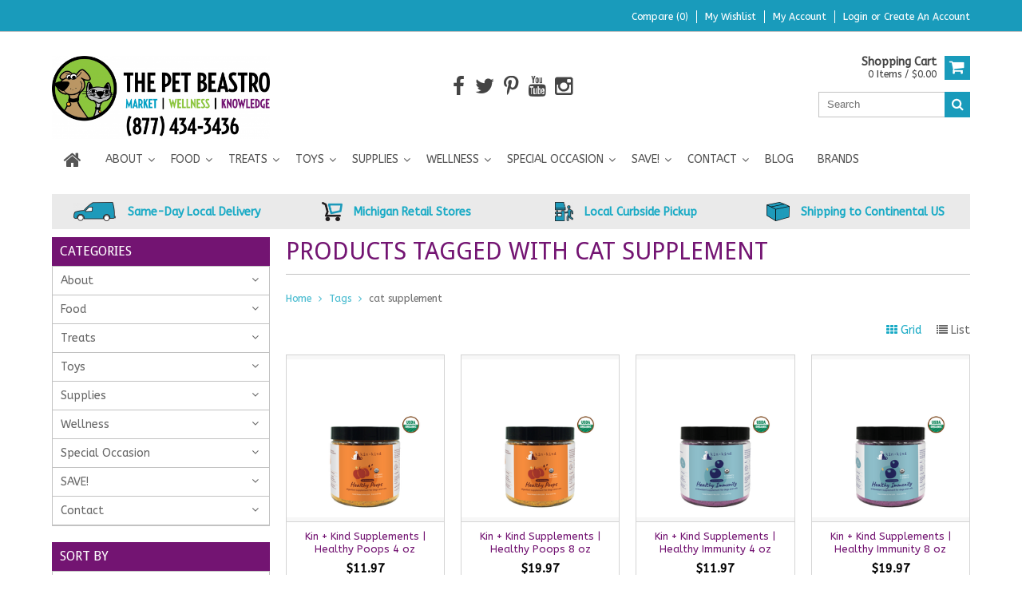

--- FILE ---
content_type: text/html;charset=utf-8
request_url: https://www.thepetbeastro.com/tags/cat-supplement/
body_size: 15864
content:
<!DOCTYPE html>
<html lang="us">
  <head>
    
    <meta name="google-site-verification" content="P4mParoGOjrzYWrNyPGnWews18wXTOcgjn9jqgWaZ2w" />
    
    <!-- Google Tag Manager -->
<script type="a9a065f59790773f6f1720a6-text/javascript">(function(w,d,s,l,i){w[l]=w[l]||[];w[l].push({'gtm.start':
new Date().getTime(),event:'gtm.js'});var f=d.getElementsByTagName(s)[0],
j=d.createElement(s),dl=l!='dataLayer'?'&l='+l:'';j.async=true;j.src=
'https://www.googletagmanager.com/gtm.js?id='+i+dl;f.parentNode.insertBefore(j,f);
})(window,document,'script','dataLayer','GTM-NN55HFK');</script>
<!-- End Google Tag Manager -->
    
    <meta charset="utf-8"/>
<!-- [START] 'blocks/head.rain' -->
<!--

  (c) 2008-2026 Lightspeed Netherlands B.V.
  http://www.lightspeedhq.com
  Generated: 22-01-2026 @ 17:10:56

-->
<link rel="canonical" href="https://www.thepetbeastro.com/tags/cat-supplement/"/>
<link rel="alternate" href="https://www.thepetbeastro.com/index.rss" type="application/rss+xml" title="New products"/>
<meta name="robots" content="noodp,noydir"/>
<meta name="google-site-verification" content="930S5KwFUzMNPq8nxHu-LVkjHSQfTznqzltGyXbJdM0"/>
<meta name="google-site-verification" content="4LKLsH0bZjzgVpqCPy8PeG2EfwTyzEsPQ--w1Zb29nY"/>
<meta name="google-site-verification" content="mulp5WaOKYINNGY1IzBROZrKQ7SkapKhQyZw9DZniYs"/>
<meta name="google-site-verification" content="&lt;img src=&quot;https://tracker.metricool.com/c3po.jpg?hash=c039ab95c4158903832f396e1a81f303&quot;/&gt;"/>
<meta property="og:url" content="https://www.thepetbeastro.com/tags/cat-supplement/?source=facebook"/>
<meta property="og:site_name" content="The Pet Beastro"/>
<meta property="og:title" content="cat supplement"/>
<meta property="og:description" content="We&#039;re devoted to providing natural, safe, organic, nutritious, &amp; USA-made pet food, treats, toys &amp; supplies. Same-day Detroit Metro delivery with shipping acros"/>
<script type="a9a065f59790773f6f1720a6-text/javascript">
(function(w,d,s,l,i){w[l]=w[l]||[];w[l].push({'gtm.start':
new Date().getTime(),event:'gtm.js'});var f=d.getElementsByTagName(s)[0],
j=d.createElement(s),dl=l!='dataLayer'?'&l='+l:'';j.async=true;j.src=
'https://www.googletagmanager.com/gtm.js?id='+i+dl;f.parentNode.insertBefore(j,f);
})(window,document,'script','dataLayer','GTM-5CMZVPJ');
</script>
<script src="https://www.powr.io/powr.js?external-type=lightspeed" type="a9a065f59790773f6f1720a6-text/javascript"></script>
<!--[if lt IE 9]>
<script src="https://cdn.shoplightspeed.com/assets/html5shiv.js?2025-02-20"></script>
<![endif]-->
<!-- [END] 'blocks/head.rain' -->
    <title>cat supplement - The Pet Beastro</title>
    
    <meta name="description" content="We&#039;re devoted to providing natural, safe, organic, nutritious, &amp; USA-made pet food, treats, toys &amp; supplies. Same-day Detroit Metro delivery with shipping acros" />
    <meta name="keywords" content="cat, supplement, natural pet food, gmo-free pet food, safe pet food, organic pet food" />
    <meta http-equiv="X-UA-Compatible" content="IE=edge,chrome=1">
    <meta name="viewport" content="width=device-width, initial-scale=1, maximum-scale=1" /> 
    <meta name="apple-mobile-web-app-capable" content="yes">
    <meta name="apple-mobile-web-app-status-bar-style" content="black">
    
    
    <link rel="shortcut icon" href="https://cdn.shoplightspeed.com/shops/614283/themes/4506/v/615468/assets/favicon.ico?20221003224207" type="image/x-icon" />
    <link href='//fonts.googleapis.com/css?family=ABeeZee:400,300,500,600,700' rel='stylesheet' type='text/css'>
    <link href='//fonts.googleapis.com/css?family=Droid%20Sans:400,300,500,600,700' rel='stylesheet' type='text/css'>
    <link rel="shortcut icon" href="https://cdn.shoplightspeed.com/shops/614283/themes/4506/v/615468/assets/favicon.ico?20221003224207" type="image/x-icon" /> 
    <link rel="stylesheet" href="https://cdn.shoplightspeed.com/shops/614283/themes/4506/assets/bootstrap.css?20260113214805" />
    <link rel="stylesheet" href="https://cdn.shoplightspeed.com/shops/614283/themes/4506/assets/font-awesome-min.css?20260113214805" />
    
    <link rel="stylesheet" href="https://cdn.shoplightspeed.com/assets/gui-2-0.css?2025-02-20" />
    <link rel="stylesheet" href="https://cdn.shoplightspeed.com/assets/gui-responsive-2-0.css?2025-02-20" />   
    
    
    <link rel="stylesheet" href="https://cdn.shoplightspeed.com/shops/614283/themes/4506/assets/style.css?20260113214805" />
    <link rel="stylesheet" href="https://cdn.shoplightspeed.com/shops/614283/themes/4506/assets/media.css?20260113214805" />
    <link rel="stylesheet" href="https://cdn.shoplightspeed.com/shops/614283/themes/4506/assets/settings.css?20260113214805" />  
    <link rel="stylesheet" href="https://cdn.shoplightspeed.com/shops/614283/themes/4506/assets/custom.css?20260113214805" />    
    <script src="https://cdn.shoplightspeed.com/assets/jquery-1-9-1.js?2025-02-20" type="a9a065f59790773f6f1720a6-text/javascript"></script>
    <script src="https://cdn.shoplightspeed.com/assets/jquery-ui-1-10-1.js?2025-02-20" type="a9a065f59790773f6f1720a6-text/javascript"></script>
    <script src="//cdnjs.cloudflare.com/ajax/libs/jqueryui-touch-punch/0.2.3/jquery.ui.touch-punch.min.js" type="a9a065f59790773f6f1720a6-text/javascript"></script>
    
    
    
    <script type="a9a065f59790773f6f1720a6-text/javascript" src="https://cdn.shoplightspeed.com/shops/614283/themes/4506/assets/jcarousel.js?20260113214805"></script>
    <script type="a9a065f59790773f6f1720a6-text/javascript" src="https://cdn.shoplightspeed.com/shops/614283/themes/4506/assets/plugins.js?20260113214805"></script>
    <script type="a9a065f59790773f6f1720a6-text/javascript" src="https://cdn.shoplightspeed.com/shops/614283/themes/4506/assets/plugins-2.js?20260113214805"></script>
    <script type="a9a065f59790773f6f1720a6-text/javascript" src="https://cdn.shoplightspeed.com/assets/gui.js?2025-02-20"></script>
    <script type="a9a065f59790773f6f1720a6-text/javascript" src="https://cdn.shoplightspeed.com/assets/gui-responsive-2-0.js?2025-02-20"></script>
    
    
        
    <!--[if lt IE 9]>
    <link rel="stylesheet" href="https://cdn.shoplightspeed.com/shops/614283/themes/4506/assets/style-ie.css?20260113214805" />
    <![endif]-->
      </head>
  <body class="">  
<!-- Google Tag Manager (noscript) installed by Volacci 2/26/21 -->
<noscript><iframe src="https://www.googletagmanager.com/ns.html?id=GTM-5CMZVPJ"
height="0" width="0" style="display:none;visibility:hidden"></iframe></noscript>
<!-- End Google Tag Manager (noscript) -->
    
<script type="a9a065f59790773f6f1720a6-text/javascript">
    var moremenu = "More";//More Menu in navigation to trnaslate word "More"
    var catpages = "1"; //Total pages of prodducts
    var catcurrentpage = "1"; //Current category page in pagination
   
  </script>
  

  
<header class="headerMain headerStyle1">
  <script type="a9a065f59790773f6f1720a6-text/javascript">var searchURL = 'https://www.thepetbeastro.com/search/'; </script>
      <div class="topnav">
        <div class="container">
                    <div class="right rightlinks clearfix">
            <ul class="clearfix">
              <li><a href="https://www.thepetbeastro.com/compare/" title="Compare">Compare (0)</a></li>
              <li><a href="https://www.thepetbeastro.com/account/wishlist/" title="My wishlist">My wishlist</a></li>
              <li>
                <a href="https://www.thepetbeastro.com/account/" class="my-account">
                  My account
                </a>
             </li>             
                 
              <li class="last">         
                <a href="https://www.thepetbeastro.com/account/login/" title="My account">
                  Login
                </a> or 
                <a href="https://www.thepetbeastro.com/account/register/" title="My account">
                  Create an account
                </a>
                </li>
                              
            </ul>         
          </div>
          
          <div class="social-media-wrap-mobile">
                         <div class="social-media-follow">
              <a href="https://www.facebook.com/thepetbeastro" class="social-icon facebook" target="_blank" title="Facebook The Pet Beastro"><i class="fa fa-facebook"></i></a>              <a href="https://twitter.com/thepetbeastro" class="social-icon twitter" target="_blank" title="Twitter The Pet Beastro"><i class="fa fa-twitter"></i></a>                            <a href="https://www.pinterest.com/thepetbeastro" class="social-icon pinterest" target="_blank" title="Pinterest The Pet Beastro"><i class="fa fa-pinterest-p"></i></a>              <a href="https://www.youtube.com/thepetbeastro" class="social-icon youtube" target="_blank" title="YouTube The Pet Beastro"><i class="fa fa-youtube"></i></a>                            <a href="https://www.instagram.com/thepetbeastro" class="social-icon instagram" target="_blank" title="Instagram The Pet Beastro"><i class="fa fa-instagram"></i></a>                                  
            </div>
                      </div>
          
        </div>
      </div>
  <div class="topBarIcon"><a href="javascript:void(0)"><i class="fa fa-angle-double-down"></i></a></div>
  <div class="headerPanel">
      <div class="logoWrap container">
        <div class="align row clearfix">
          
                       <div class="col-sm-3">          
               <div class="vertical logo logoLeft">
                 <a href="https://www.thepetbeastro.com/" title="Natural Pet Food, Treats, Toys, Supplements, and Supplies for Dogs &amp; Cats">
                                      <div class="logoImage">
                     <img src="https://cdn.shoplightspeed.com/shops/614283/themes/4506/assets/logo.png?20260107194002" alt="Natural Pet Food, Treats, Toys, Supplements, and Supplies for Dogs &amp; Cats" />
                   </div>
                                    </a>
               </div>
          </div>   
   
          <div class="col-sm-6 social-media-follow-Wrap text-center"> 
                         <div class="social-media-follow">
              <a href="https://www.facebook.com/thepetbeastro" class="social-icon facebook" target="_blank" title="Facebook The Pet Beastro"><i class="fa fa-facebook"></i></a>              <a href="https://twitter.com/thepetbeastro" class="social-icon twitter" target="_blank" title="Twitter The Pet Beastro"><i class="fa fa-twitter"></i></a>                            <a href="https://www.pinterest.com/thepetbeastro" class="social-icon pinterest" target="_blank" title="Pinterest The Pet Beastro"><i class="fa fa-pinterest-p"></i></a>              <a href="https://www.youtube.com/thepetbeastro" class="social-icon youtube" target="_blank" title="YouTube The Pet Beastro"><i class="fa fa-youtube"></i></a>                            <a href="https://www.instagram.com/thepetbeastro" class="social-icon instagram" target="_blank" title="Instagram The Pet Beastro"><i class="fa fa-instagram"></i></a>                                  
            </div>
                      
          </div>
   
   
          
            
          
        <div class="col-sm-3 text-right">          
          <div class="searchWrap clearfix">
            <div class="burger">
              <img src="https://cdn.shoplightspeed.com/shops/614283/themes/4506/assets/hamburger.png?20260113214805"  alt="Menu">
            </div>
            
            <a class="compareMobile" href="https://www.thepetbeastro.com/compare/" title="Compare"><i aria-hidden="true" class="fa fa-random"></i> <span>0</span></a>
            
            <a href="https://www.thepetbeastro.com/cart/" title="Cart" class="cart"> 
              <div class="cartLink">
                <span>Shopping cart</span>
                 0  Items  / $0.00
              </div>              
              <span class="cartIcon fa fa-shopping-cart"></span>
            </a>
            
            <div class="headersearch">
            <form action="https://www.thepetbeastro.com/search/" method="get" id="formSearch" class="searchForm">
              <input type="text" name="q" autocomplete="off"  value="" placeholder="Search"/>
              <span onclick="if (!window.__cfRLUnblockHandlers) return false; $('#formSearch').submit();" title="Search" class="searchIcon fa fa-search" data-cf-modified-a9a065f59790773f6f1720a6-=""></span>
            </form>
            <div class="autocomplete" style="display:none;">
              <div class="products">
              </div>
              <div class="more"><a href="">View all results <span></span></a></div>
            </div>
          </div>
            
            
          </div>
        </div>
          
        </div>
      </div>
  <div class="mainMenuWrap">
  <div class="mainMenu">
    <div class="container">
<nav class="nonbounce desktop vertical">            
  <ul class="clearfix">
                           <li class="item home ">
                <a title="Home" class="itemLink" href="https://www.thepetbeastro.com/"><i class="fa fa-home"></i></a>
              </li>
                      
    
    
                            <li class="item sub">
                <a class="itemLink" href="https://www.thepetbeastro.com/about/" title="About">About</a>
                                <span class="downArrow fa fa-angle-down"></span>
                <span class="glyphicon glyphicon-play"></span>
                <ul class="subnav">
                                    <li class="subitem sub ">
                    <a class="subitemLink" href="https://www.thepetbeastro.com/about/our-staff/" title="Our Staff">Our Staff</a>
                                      </li>
                                    <li class="subitem sub ">
                    <a class="subitemLink" href="https://www.thepetbeastro.com/about/raw-pet-food-nutrition-specialist-certification/" title="Raw Pet Food Nutrition Specialist Certification">Raw Pet Food Nutrition Specialist Certification</a>
                                      </li>
                                    <li class="subitem sub ">
                    <a class="subitemLink" href="https://www.thepetbeastro.com/about/our-promise/" title="Our Promise">Our Promise</a>
                                      </li>
                                    <li class="subitem sub ">
                    <a class="subitemLink" href="https://www.thepetbeastro.com/about/code-of-ethics/" title="Code of Ethics">Code of Ethics</a>
                                      </li>
                                    <li class="subitem sub ">
                    <a class="subitemLink" href="https://www.thepetbeastro.com/about/our-fans/" title="Our Fans">Our Fans</a>
                                      </li>
                                    <li class="subitem sub ">
                    <a class="subitemLink" href="https://www.thepetbeastro.com/about/giving-back/" title="Giving Back">Giving Back</a>
                                      </li>
                                    <li class="subitem sub ">
                    <a class="subitemLink" href="https://www.thepetbeastro.com/about/our-partners/" title="Our Partners">Our Partners</a>
                                      </li>
                                    <li class="subitem sub ">
                    <a class="subitemLink" href="https://www.thepetbeastro.com/about/media/" title="Media">Media</a>
                                      </li>
                                    <li class="subitem sub ">
                    <a class="subitemLink" href="https://www.thepetbeastro.com/about/press-releases/" title="Press Releases">Press Releases</a>
                                      </li>
                                    <li class="subitem sub ">
                    <a class="subitemLink" href="https://www.thepetbeastro.com/about/join-our-team/" title="Join Our Team">Join Our Team</a>
                                      </li>
                                    <li class="subitem sub ">
                    <a class="subitemLink" href="https://www.thepetbeastro.com/about/find-us-now/" title="Find Us Now!">Find Us Now!</a>
                                      </li>
                                    <li class="subitem sub ">
                    <a class="subitemLink" href="https://www.thepetbeastro.com/about/accessibility/" title="Accessibility">Accessibility</a>
                                      </li>
                                  </ul>
                              </li>
                            <li class="item sub">
                <a class="itemLink" href="https://www.thepetbeastro.com/food/" title="Food">Food</a>
                                <span class="downArrow fa fa-angle-down"></span>
                <span class="glyphicon glyphicon-play"></span>
                <ul class="subnav">
                                    <li class="subitem sub ">
                    <a class="subitemLink" href="https://www.thepetbeastro.com/food/dry-pet-food/" title="Dry Pet Food">Dry Pet Food</a>
                                        <span class="rightArrow fa fa-angle-right"></span>
                    <ul class="subnav">
                                            <li class="subitem ">
                        <a class="subitemLink" href="https://www.thepetbeastro.com/food/dry-pet-food/dog-kibble/" title="Dog Kibble">Dog Kibble</a>
                      </li>
                                            <li class="subitem ">
                        <a class="subitemLink" href="https://www.thepetbeastro.com/food/dry-pet-food/cat-kibble/" title="Cat Kibble">Cat Kibble</a>
                      </li>
                                            <li class="subitem ">
                        <a class="subitemLink" href="https://www.thepetbeastro.com/food/dry-pet-food/dog-cat-kibble/" title="Dog &amp; Cat Kibble">Dog &amp; Cat Kibble</a>
                      </li>
                                          </ul>
                                      </li>
                                    <li class="subitem sub ">
                    <a class="subitemLink" href="https://www.thepetbeastro.com/food/supplemental-feeding/" title="Supplemental Feeding">Supplemental Feeding</a>
                                        <span class="rightArrow fa fa-angle-right"></span>
                    <ul class="subnav">
                                            <li class="subitem ">
                        <a class="subitemLink" href="https://www.thepetbeastro.com/food/supplemental-feeding/frozen-goat-milk/" title="Frozen Goat Milk">Frozen Goat Milk</a>
                      </li>
                                            <li class="subitem ">
                        <a class="subitemLink" href="https://www.thepetbeastro.com/food/supplemental-feeding/freeze-dried-goat-milk/" title="Freeze-Dried Goat Milk">Freeze-Dried Goat Milk</a>
                      </li>
                                            <li class="subitem ">
                        <a class="subitemLink" href="https://www.thepetbeastro.com/food/supplemental-feeding/bone-broth/" title="Bone Broth">Bone Broth</a>
                      </li>
                                            <li class="subitem ">
                        <a class="subitemLink" href="https://www.thepetbeastro.com/food/supplemental-feeding/toppers/" title="Toppers">Toppers</a>
                      </li>
                                            <li class="subitem ">
                        <a class="subitemLink" href="https://www.thepetbeastro.com/food/supplemental-feeding/frozen-kefir/" title="Frozen Kefir">Frozen Kefir</a>
                      </li>
                                            <li class="subitem ">
                        <a class="subitemLink" href="https://www.thepetbeastro.com/food/supplemental-feeding/frozen-stock/" title="Frozen Stock">Frozen Stock</a>
                      </li>
                                          </ul>
                                      </li>
                                    <li class="subitem sub ">
                    <a class="subitemLink" href="https://www.thepetbeastro.com/food/cat-dehydrated-foods/" title="Cat Dehydrated Foods">Cat Dehydrated Foods</a>
                                      </li>
                                    <li class="subitem sub ">
                    <a class="subitemLink" href="https://www.thepetbeastro.com/food/dog-dehydrated-foods/" title="Dog Dehydrated Foods">Dog Dehydrated Foods</a>
                                      </li>
                                    <li class="subitem sub ">
                    <a class="subitemLink" href="https://www.thepetbeastro.com/food/raw-frozen/" title="Raw Frozen">Raw Frozen</a>
                                        <span class="rightArrow fa fa-angle-right"></span>
                    <ul class="subnav">
                                            <li class="subitem ">
                        <a class="subitemLink" href="https://www.thepetbeastro.com/food/raw-frozen/cat-raw-frozen/" title="Cat Raw Frozen">Cat Raw Frozen</a>
                      </li>
                                            <li class="subitem ">
                        <a class="subitemLink" href="https://www.thepetbeastro.com/food/raw-frozen/dog-raw-frozen/" title="Dog Raw Frozen">Dog Raw Frozen</a>
                      </li>
                                            <li class="subitem ">
                        <a class="subitemLink" href="https://www.thepetbeastro.com/food/raw-frozen/raw-goat-milk-frozen/" title="Raw Goat Milk Frozen">Raw Goat Milk Frozen</a>
                      </li>
                                            <li class="subitem ">
                        <a class="subitemLink" href="https://www.thepetbeastro.com/food/raw-frozen/raw-cow-kefir-frozen/" title="Raw Cow Kefir Frozen">Raw Cow Kefir Frozen</a>
                      </li>
                                            <li class="subitem ">
                        <a class="subitemLink" href="https://www.thepetbeastro.com/food/raw-frozen/raw-toppers-frozen/" title="Raw Toppers Frozen">Raw Toppers Frozen</a>
                      </li>
                                          </ul>
                                      </li>
                                    <li class="subitem sub ">
                    <a class="subitemLink" href="https://www.thepetbeastro.com/food/canned-pet-food/" title="Canned Pet Food">Canned Pet Food</a>
                                        <span class="rightArrow fa fa-angle-right"></span>
                    <ul class="subnav">
                                            <li class="subitem ">
                        <a class="subitemLink" href="https://www.thepetbeastro.com/food/canned-pet-food/cat-cans/" title="Cat Cans">Cat Cans</a>
                      </li>
                                            <li class="subitem ">
                        <a class="subitemLink" href="https://www.thepetbeastro.com/food/canned-pet-food/dog-cans/" title="Dog Cans">Dog Cans</a>
                      </li>
                                            <li class="subitem ">
                        <a class="subitemLink" href="https://www.thepetbeastro.com/food/canned-pet-food/cat-pouches/" title="Cat Pouches">Cat Pouches</a>
                      </li>
                                            <li class="subitem ">
                        <a class="subitemLink" href="https://www.thepetbeastro.com/food/canned-pet-food/dog-pouches/" title="Dog Pouches">Dog Pouches</a>
                      </li>
                                            <li class="subitem ">
                        <a class="subitemLink" href="https://www.thepetbeastro.com/food/canned-pet-food/cat-tetra-paks/" title="Cat Tetra Paks">Cat Tetra Paks</a>
                      </li>
                                            <li class="subitem ">
                        <a class="subitemLink" href="https://www.thepetbeastro.com/food/canned-pet-food/dog-tetra-paks/" title="Dog Tetra Paks">Dog Tetra Paks</a>
                      </li>
                                          </ul>
                                      </li>
                                    <li class="subitem sub ">
                    <a class="subitemLink" href="https://www.thepetbeastro.com/food/freeze-dried-pet-food/" title="Freeze-Dried Pet Food">Freeze-Dried Pet Food</a>
                                        <span class="rightArrow fa fa-angle-right"></span>
                    <ul class="subnav">
                                            <li class="subitem ">
                        <a class="subitemLink" href="https://www.thepetbeastro.com/food/freeze-dried-pet-food/freeze-dried-dog-food/" title="Freeze-Dried Dog Food">Freeze-Dried Dog Food</a>
                      </li>
                                            <li class="subitem ">
                        <a class="subitemLink" href="https://www.thepetbeastro.com/food/freeze-dried-pet-food/freeze-dried-cat-food/" title="Freeze-Dried Cat Food">Freeze-Dried Cat Food</a>
                      </li>
                                          </ul>
                                      </li>
                                    <li class="subitem sub ">
                    <a class="subitemLink" href="https://www.thepetbeastro.com/food/pre-mix/" title="Pre-Mix">Pre-Mix</a>
                                        <span class="rightArrow fa fa-angle-right"></span>
                    <ul class="subnav">
                                            <li class="subitem ">
                        <a class="subitemLink" href="https://www.thepetbeastro.com/food/pre-mix/dog-pre-mix/" title="Dog Pre-Mix">Dog Pre-Mix</a>
                      </li>
                                          </ul>
                                      </li>
                                  </ul>
                              </li>
                            <li class="item sub">
                <a class="itemLink" href="https://www.thepetbeastro.com/treats/" title="Treats">Treats</a>
                                <span class="downArrow fa fa-angle-down"></span>
                <span class="glyphicon glyphicon-play"></span>
                <ul class="subnav">
                                    <li class="subitem sub ">
                    <a class="subitemLink" href="https://www.thepetbeastro.com/treats/dog-treats/" title="Dog Treats">Dog Treats</a>
                                        <span class="rightArrow fa fa-angle-right"></span>
                    <ul class="subnav">
                                            <li class="subitem ">
                        <a class="subitemLink" href="https://www.thepetbeastro.com/treats/dog-treats/soft-chewy-dog-treats/" title="Soft &amp; Chewy Dog Treats">Soft &amp; Chewy Dog Treats</a>
                      </li>
                                            <li class="subitem ">
                        <a class="subitemLink" href="https://www.thepetbeastro.com/treats/dog-treats/freeze-dried-dog-treats/" title="Freeze-Dried Dog Treats">Freeze-Dried Dog Treats</a>
                      </li>
                                            <li class="subitem ">
                        <a class="subitemLink" href="https://www.thepetbeastro.com/treats/dog-treats/crunchy-dog-treats/" title="Crunchy Dog Treats">Crunchy Dog Treats</a>
                      </li>
                                            <li class="subitem ">
                        <a class="subitemLink" href="https://www.thepetbeastro.com/treats/dog-treats/functional-dog-treats/" title="Functional Dog Treats">Functional Dog Treats</a>
                      </li>
                                            <li class="subitem ">
                        <a class="subitemLink" href="https://www.thepetbeastro.com/treats/dog-treats/dental-hard-chews/" title="Dental &amp; Hard Chews">Dental &amp; Hard Chews</a>
                      </li>
                                            <li class="subitem ">
                        <a class="subitemLink" href="https://www.thepetbeastro.com/treats/dog-treats/jerky-dog-treats/" title="Jerky Dog Treats">Jerky Dog Treats</a>
                      </li>
                                            <li class="subitem ">
                        <a class="subitemLink" href="https://www.thepetbeastro.com/treats/dog-treats/bakery/" title="Bakery">Bakery</a>
                      </li>
                                            <li class="subitem ">
                        <a class="subitemLink" href="https://www.thepetbeastro.com/treats/dog-treats/dehydrated-dog-treats/" title="Dehydrated Dog Treats">Dehydrated Dog Treats</a>
                      </li>
                                            <li class="subitem ">
                        <a class="subitemLink" href="https://www.thepetbeastro.com/treats/dog-treats/frozen-treats/" title="Frozen Treats">Frozen Treats</a>
                      </li>
                                          </ul>
                                      </li>
                                    <li class="subitem sub ">
                    <a class="subitemLink" href="https://www.thepetbeastro.com/treats/cat-treats/" title="Cat Treats">Cat Treats</a>
                                        <span class="rightArrow fa fa-angle-right"></span>
                    <ul class="subnav">
                                            <li class="subitem ">
                        <a class="subitemLink" href="https://www.thepetbeastro.com/treats/cat-treats/freeze-dried-cat-treats/" title="Freeze-Dried Cat Treats">Freeze-Dried Cat Treats</a>
                      </li>
                                            <li class="subitem ">
                        <a class="subitemLink" href="https://www.thepetbeastro.com/treats/cat-treats/soft-chewy-cat-treats/" title="Soft &amp; Chewy Cat Treats">Soft &amp; Chewy Cat Treats</a>
                      </li>
                                            <li class="subitem ">
                        <a class="subitemLink" href="https://www.thepetbeastro.com/treats/cat-treats/crunchy-cat-treats/" title="Crunchy Cat Treats">Crunchy Cat Treats</a>
                      </li>
                                          </ul>
                                      </li>
                                  </ul>
                              </li>
                            <li class="item sub">
                <a class="itemLink" href="https://www.thepetbeastro.com/toys/" title="Toys">Toys</a>
                                <span class="downArrow fa fa-angle-down"></span>
                <span class="glyphicon glyphicon-play"></span>
                <ul class="subnav">
                                    <li class="subitem sub ">
                    <a class="subitemLink" href="https://www.thepetbeastro.com/toys/cat-toys/" title="Cat Toys">Cat Toys</a>
                                        <span class="rightArrow fa fa-angle-right"></span>
                    <ul class="subnav">
                                            <li class="subitem ">
                        <a class="subitemLink" href="https://www.thepetbeastro.com/toys/cat-toys/catnip-filled/" title="Catnip Filled">Catnip Filled</a>
                      </li>
                                            <li class="subitem ">
                        <a class="subitemLink" href="https://www.thepetbeastro.com/toys/cat-toys/interactive/" title="Interactive">Interactive</a>
                      </li>
                                            <li class="subitem ">
                        <a class="subitemLink" href="https://www.thepetbeastro.com/toys/cat-toys/bat-arounds-balls/" title="Bat Arounds &amp; Balls">Bat Arounds &amp; Balls</a>
                      </li>
                                            <li class="subitem ">
                        <a class="subitemLink" href="https://www.thepetbeastro.com/toys/cat-toys/wand-cat-toys-chasers-teasers/" title="Wand Cat Toys &quot;Chasers &amp; Teasers&quot;">Wand Cat Toys &quot;Chasers &amp; Teasers&quot;</a>
                      </li>
                                            <li class="subitem ">
                        <a class="subitemLink" href="https://www.thepetbeastro.com/toys/cat-toys/scratchers/" title="Scratchers">Scratchers</a>
                      </li>
                                            <li class="subitem ">
                        <a class="subitemLink" href="https://www.thepetbeastro.com/toys/cat-toys/electronic/" title="Electronic">Electronic</a>
                      </li>
                                          </ul>
                                      </li>
                                    <li class="subitem sub ">
                    <a class="subitemLink" href="https://www.thepetbeastro.com/toys/dog-toys/" title="Dog Toys">Dog Toys</a>
                                        <span class="rightArrow fa fa-angle-right"></span>
                    <ul class="subnav">
                                            <li class="subitem ">
                        <a class="subitemLink" href="https://www.thepetbeastro.com/toys/dog-toys/fluff-tuff/" title="Fluff &amp; Tuff">Fluff &amp; Tuff</a>
                      </li>
                                            <li class="subitem ">
                        <a class="subitemLink" href="https://www.thepetbeastro.com/toys/dog-toys/fetch/" title="Fetch">Fetch</a>
                      </li>
                                            <li class="subitem ">
                        <a class="subitemLink" href="https://www.thepetbeastro.com/toys/dog-toys/chew/" title="Chew">Chew</a>
                      </li>
                                            <li class="subitem ">
                        <a class="subitemLink" href="https://www.thepetbeastro.com/toys/dog-toys/plush/" title="Plush">Plush</a>
                      </li>
                                            <li class="subitem ">
                        <a class="subitemLink" href="https://www.thepetbeastro.com/toys/dog-toys/interactive/" title="Interactive">Interactive</a>
                      </li>
                                            <li class="subitem ">
                        <a class="subitemLink" href="https://www.thepetbeastro.com/toys/dog-toys/rope-tug/" title="Rope &amp; Tug">Rope &amp; Tug</a>
                      </li>
                                          </ul>
                                      </li>
                                  </ul>
                              </li>
                            <li class="item sub">
                <a class="itemLink" href="https://www.thepetbeastro.com/supplies/" title="Supplies">Supplies</a>
                                <span class="downArrow fa fa-angle-down"></span>
                <span class="glyphicon glyphicon-play"></span>
                <ul class="subnav">
                                    <li class="subitem sub ">
                    <a class="subitemLink" href="https://www.thepetbeastro.com/supplies/litter/" title="Litter">Litter</a>
                                        <span class="rightArrow fa fa-angle-right"></span>
                    <ul class="subnav">
                                            <li class="subitem ">
                        <a class="subitemLink" href="https://www.thepetbeastro.com/supplies/litter/cat-litter/" title="Cat Litter">Cat Litter</a>
                      </li>
                                            <li class="subitem ">
                        <a class="subitemLink" href="https://www.thepetbeastro.com/supplies/litter/litter-supplies/" title="Litter Supplies">Litter Supplies</a>
                      </li>
                                          </ul>
                                      </li>
                                    <li class="subitem sub ">
                    <a class="subitemLink" href="https://www.thepetbeastro.com/supplies/grooming-cleaning/" title="Grooming &amp; Cleaning">Grooming &amp; Cleaning</a>
                                        <span class="rightArrow fa fa-angle-right"></span>
                    <ul class="subnav">
                                            <li class="subitem ">
                        <a class="subitemLink" href="https://www.thepetbeastro.com/supplies/grooming-cleaning/grooming-care/" title="Grooming Care">Grooming Care</a>
                      </li>
                                            <li class="subitem ">
                        <a class="subitemLink" href="https://www.thepetbeastro.com/supplies/grooming-cleaning/cleaning/" title="Cleaning">Cleaning</a>
                      </li>
                                          </ul>
                                      </li>
                                    <li class="subitem sub ">
                    <a class="subitemLink" href="https://www.thepetbeastro.com/supplies/waste-disposal-poop-bags/" title="Waste Disposal &amp; Poop Bags">Waste Disposal &amp; Poop Bags</a>
                                      </li>
                                    <li class="subitem sub ">
                    <a class="subitemLink" href="https://www.thepetbeastro.com/supplies/hardgoods/" title="Hardgoods">Hardgoods</a>
                                        <span class="rightArrow fa fa-angle-right"></span>
                    <ul class="subnav">
                                            <li class="subitem ">
                        <a class="subitemLink" href="https://www.thepetbeastro.com/supplies/hardgoods/beds-mats/" title="Beds &amp; Mats">Beds &amp; Mats</a>
                      </li>
                                            <li class="subitem ">
                        <a class="subitemLink" href="https://www.thepetbeastro.com/supplies/hardgoods/bowls-feeders/" title="Bowls &amp; Feeders">Bowls &amp; Feeders</a>
                      </li>
                                          </ul>
                                      </li>
                                    <li class="subitem sub ">
                    <a class="subitemLink" href="https://www.thepetbeastro.com/supplies/collars-harnesses-leashes/" title="Collars, Harnesses &amp; Leashes">Collars, Harnesses &amp; Leashes</a>
                                        <span class="rightArrow fa fa-angle-right"></span>
                    <ul class="subnav">
                                            <li class="subitem ">
                        <a class="subitemLink" href="https://www.thepetbeastro.com/supplies/collars-harnesses-leashes/dog-collars/" title="Dog Collars">Dog Collars</a>
                      </li>
                                            <li class="subitem ">
                        <a class="subitemLink" href="https://www.thepetbeastro.com/supplies/collars-harnesses-leashes/dog-leashes/" title="Dog Leashes">Dog Leashes</a>
                      </li>
                                            <li class="subitem ">
                        <a class="subitemLink" href="https://www.thepetbeastro.com/supplies/collars-harnesses-leashes/dog-harnesses/" title="Dog Harnesses">Dog Harnesses</a>
                      </li>
                                            <li class="subitem ">
                        <a class="subitemLink" href="https://www.thepetbeastro.com/supplies/collars-harnesses-leashes/cat-collars/" title="Cat Collars">Cat Collars</a>
                      </li>
                                            <li class="subitem ">
                        <a class="subitemLink" href="https://www.thepetbeastro.com/supplies/collars-harnesses-leashes/cat-harnesses/" title="Cat Harnesses">Cat Harnesses</a>
                      </li>
                                            <li class="subitem ">
                        <a class="subitemLink" href="https://www.thepetbeastro.com/supplies/collars-harnesses-leashes/cat-leashes/" title="Cat Leashes">Cat Leashes</a>
                      </li>
                                            <li class="subitem ">
                        <a class="subitemLink" href="https://www.thepetbeastro.com/supplies/collars-harnesses-leashes/accessories/" title="Accessories">Accessories</a>
                      </li>
                                          </ul>
                                      </li>
                                  </ul>
                              </li>
                            <li class="item sub">
                <a class="itemLink" href="https://www.thepetbeastro.com/wellness/" title="Wellness">Wellness</a>
                                <span class="downArrow fa fa-angle-down"></span>
                <span class="glyphicon glyphicon-play"></span>
                <ul class="subnav">
                                    <li class="subitem sub ">
                    <a class="subitemLink" href="https://www.thepetbeastro.com/wellness/vitamins-supplements/" title="Vitamins &amp; Supplements">Vitamins &amp; Supplements</a>
                                        <span class="rightArrow fa fa-angle-right"></span>
                    <ul class="subnav">
                                            <li class="subitem ">
                        <a class="subitemLink" href="https://www.thepetbeastro.com/wellness/vitamins-supplements/allergy-immune-support/" title="Allergy &amp; Immune Support">Allergy &amp; Immune Support</a>
                      </li>
                                            <li class="subitem ">
                        <a class="subitemLink" href="https://www.thepetbeastro.com/wellness/vitamins-supplements/anxiety/" title="Anxiety">Anxiety</a>
                      </li>
                                            <li class="subitem ">
                        <a class="subitemLink" href="https://www.thepetbeastro.com/wellness/vitamins-supplements/dental-care/" title="Dental Care">Dental Care</a>
                      </li>
                                            <li class="subitem ">
                        <a class="subitemLink" href="https://www.thepetbeastro.com/wellness/vitamins-supplements/digestive-support/" title="Digestive Support">Digestive Support</a>
                      </li>
                                            <li class="subitem ">
                        <a class="subitemLink" href="https://www.thepetbeastro.com/wellness/vitamins-supplements/essential-fatty-acids/" title="Essential Fatty Acids">Essential Fatty Acids</a>
                      </li>
                                            <li class="subitem ">
                        <a class="subitemLink" href="https://www.thepetbeastro.com/wellness/vitamins-supplements/eye-health/" title="Eye Health">Eye Health</a>
                      </li>
                                            <li class="subitem ">
                        <a class="subitemLink" href="https://www.thepetbeastro.com/wellness/vitamins-supplements/flea-tick/" title="Flea &amp; Tick">Flea &amp; Tick</a>
                      </li>
                                            <li class="subitem ">
                        <a class="subitemLink" href="https://www.thepetbeastro.com/wellness/vitamins-supplements/glandular-support/" title="Glandular Support">Glandular Support</a>
                      </li>
                                            <li class="subitem ">
                        <a class="subitemLink" href="https://www.thepetbeastro.com/wellness/vitamins-supplements/heart-circulation-care/" title="Heart &amp; Circulation Care">Heart &amp; Circulation Care</a>
                      </li>
                                            <li class="subitem ">
                        <a class="subitemLink" href="https://www.thepetbeastro.com/wellness/vitamins-supplements/hemp-health/" title="Hemp Health">Hemp Health</a>
                      </li>
                                            <li class="subitem ">
                        <a class="subitemLink" href="https://www.thepetbeastro.com/wellness/vitamins-supplements/hip-joint-care/" title="Hip &amp; Joint Care">Hip &amp; Joint Care</a>
                      </li>
                                            <li class="subitem ">
                        <a class="subitemLink" href="https://www.thepetbeastro.com/wellness/vitamins-supplements/inflammatory-support/" title="Inflammatory Support">Inflammatory Support</a>
                      </li>
                                            <li class="subitem ">
                        <a class="subitemLink" href="https://www.thepetbeastro.com/wellness/vitamins-supplements/kidney-support/" title="Kidney Support">Kidney Support</a>
                      </li>
                                            <li class="subitem ">
                        <a class="subitemLink" href="https://www.thepetbeastro.com/wellness/vitamins-supplements/liver-support/" title="Liver Support">Liver Support</a>
                      </li>
                                            <li class="subitem ">
                        <a class="subitemLink" href="https://www.thepetbeastro.com/wellness/vitamins-supplements/multi-vitamins/" title="Multi-Vitamins">Multi-Vitamins</a>
                      </li>
                                            <li class="subitem ">
                        <a class="subitemLink" href="https://www.thepetbeastro.com/wellness/vitamins-supplements/nutrition-support/" title="Nutrition Support">Nutrition Support</a>
                      </li>
                                            <li class="subitem ">
                        <a class="subitemLink" href="https://www.thepetbeastro.com/wellness/vitamins-supplements/paw-nose-care/" title="Paw &amp; Nose Care">Paw &amp; Nose Care</a>
                      </li>
                                            <li class="subitem ">
                        <a class="subitemLink" href="https://www.thepetbeastro.com/wellness/vitamins-supplements/respiratory-support/" title="Respiratory Support">Respiratory Support</a>
                      </li>
                                            <li class="subitem ">
                        <a class="subitemLink" href="https://www.thepetbeastro.com/wellness/vitamins-supplements/senior-support/" title="Senior Support">Senior Support</a>
                      </li>
                                            <li class="subitem ">
                        <a class="subitemLink" href="https://www.thepetbeastro.com/wellness/vitamins-supplements/skin-coat/" title="Skin &amp; Coat">Skin &amp; Coat</a>
                      </li>
                                            <li class="subitem ">
                        <a class="subitemLink" href="https://www.thepetbeastro.com/wellness/vitamins-supplements/structural-health/" title="Structural Health">Structural Health</a>
                      </li>
                                            <li class="subitem ">
                        <a class="subitemLink" href="https://www.thepetbeastro.com/wellness/vitamins-supplements/urinary-kidney-support/" title="Urinary &amp; Kidney Support">Urinary &amp; Kidney Support</a>
                      </li>
                                            <li class="subitem ">
                        <a class="subitemLink" href="https://www.thepetbeastro.com/wellness/vitamins-supplements/wound-care/" title="Wound Care">Wound Care</a>
                      </li>
                                          </ul>
                                      </li>
                                    <li class="subitem sub ">
                    <a class="subitemLink" href="https://www.thepetbeastro.com/wellness/flower-essences/" title="Flower Essences">Flower Essences</a>
                                      </li>
                                    <li class="subitem sub ">
                    <a class="subitemLink" href="https://www.thepetbeastro.com/wellness/chinese-herbals/" title="Chinese Herbals">Chinese Herbals</a>
                                      </li>
                                    <li class="subitem sub ">
                    <a class="subitemLink" href="https://www.thepetbeastro.com/wellness/herbal-formulas/" title="Herbal Formulas">Herbal Formulas</a>
                                        <span class="rightArrow fa fa-angle-right"></span>
                    <ul class="subnav">
                                            <li class="subitem ">
                        <a class="subitemLink" href="https://www.thepetbeastro.com/wellness/herbal-formulas/natures-sunshine/" title="Nature&#039;s Sunshine">Nature&#039;s Sunshine</a>
                      </li>
                                            <li class="subitem ">
                        <a class="subitemLink" href="https://www.thepetbeastro.com/wellness/herbal-formulas/pure-herbs-ltd/" title="Pure Herbs LTD">Pure Herbs LTD</a>
                      </li>
                                            <li class="subitem ">
                        <a class="subitemLink" href="https://www.thepetbeastro.com/wellness/herbal-formulas/hemp-health-for-humans/" title="Hemp Health For Humans">Hemp Health For Humans</a>
                      </li>
                                          </ul>
                                      </li>
                                    <li class="subitem sub ">
                    <a class="subitemLink" href="https://www.thepetbeastro.com/wellness/nutrition-wellness-services/" title="Nutrition &amp; Wellness Services">Nutrition &amp; Wellness Services</a>
                                        <span class="rightArrow fa fa-angle-right"></span>
                    <ul class="subnav">
                                            <li class="subitem ">
                        <a class="subitemLink" href="https://www.thepetbeastro.com/wellness/nutrition-wellness-services/nutrition-consult/" title="Nutrition Consult">Nutrition Consult</a>
                      </li>
                                            <li class="subitem ">
                        <a class="subitemLink" href="https://www.thepetbeastro.com/wellness/nutrition-wellness-services/acute-health-plan/" title="Acute Health Plan">Acute Health Plan</a>
                      </li>
                                            <li class="subitem ">
                        <a class="subitemLink" href="https://www.thepetbeastro.com/wellness/nutrition-wellness-services/chronic-health-plan/" title="Chronic Health Plan">Chronic Health Plan</a>
                      </li>
                                            <li class="subitem ">
                        <a class="subitemLink" href="https://www.thepetbeastro.com/wellness/nutrition-wellness-services/homeopathy-session/" title="Homeopathy Session">Homeopathy Session</a>
                      </li>
                                            <li class="subitem ">
                        <a class="subitemLink" href="https://www.thepetbeastro.com/wellness/nutrition-wellness-services/animal-chiropractic-visit/" title="Animal Chiropractic Visit">Animal Chiropractic Visit</a>
                      </li>
                                            <li class="subitem ">
                        <a class="subitemLink" href="https://www.thepetbeastro.com/wellness/nutrition-wellness-services/resonance-repatterning/" title="Resonance Repatterning">Resonance Repatterning</a>
                      </li>
                                            <li class="subitem ">
                        <a class="subitemLink" href="https://www.thepetbeastro.com/wellness/nutrition-wellness-services/natures-sunshine-for-cats-dogs/" title="Nature&#039;s Sunshine for Cats &amp; Dogs">Nature&#039;s Sunshine for Cats &amp; Dogs</a>
                      </li>
                                            <li class="subitem ">
                        <a class="subitemLink" href="https://www.thepetbeastro.com/wellness/nutrition-wellness-services/essential-oils-for-pets/" title="Essential Oils for Pets">Essential Oils for Pets</a>
                      </li>
                                          </ul>
                                      </li>
                                    <li class="subitem sub ">
                    <a class="subitemLink" href="https://www.thepetbeastro.com/wellness/knowledge-resources/" title="Knowledge &amp; Resources">Knowledge &amp; Resources</a>
                                        <span class="rightArrow fa fa-angle-right"></span>
                    <ul class="subnav">
                                            <li class="subitem ">
                        <a class="subitemLink" href="https://www.thepetbeastro.com/wellness/knowledge-resources/our-newsletter/" title="Our Newsletter">Our Newsletter</a>
                      </li>
                                            <li class="subitem ">
                        <a class="subitemLink" href="https://www.thepetbeastro.com/wellness/knowledge-resources/resources/" title="Resources">Resources</a>
                      </li>
                                          </ul>
                                      </li>
                                  </ul>
                              </li>
                            <li class="item sub">
                <a class="itemLink" href="https://www.thepetbeastro.com/special-occasion/" title="Special Occasion">Special Occasion</a>
                                <span class="downArrow fa fa-angle-down"></span>
                <span class="glyphicon glyphicon-play"></span>
                <ul class="subnav">
                                    <li class="subitem sub ">
                    <a class="subitemLink" href="https://www.thepetbeastro.com/special-occasion/seasonal/" title="Seasonal">Seasonal</a>
                                        <span class="rightArrow fa fa-angle-right"></span>
                    <ul class="subnav">
                                            <li class="subitem ">
                        <a class="subitemLink" href="https://www.thepetbeastro.com/special-occasion/seasonal/spring/" title="Spring">Spring</a>
                      </li>
                                            <li class="subitem ">
                        <a class="subitemLink" href="https://www.thepetbeastro.com/special-occasion/seasonal/summer/" title="Summer">Summer</a>
                      </li>
                                            <li class="subitem ">
                        <a class="subitemLink" href="https://www.thepetbeastro.com/special-occasion/seasonal/fall/" title="Fall">Fall</a>
                      </li>
                                            <li class="subitem ">
                        <a class="subitemLink" href="https://www.thepetbeastro.com/special-occasion/seasonal/winter/" title="Winter">Winter</a>
                      </li>
                                          </ul>
                                      </li>
                                    <li class="subitem sub ">
                    <a class="subitemLink" href="https://www.thepetbeastro.com/special-occasion/lifestyle/" title="Lifestyle">Lifestyle</a>
                                        <span class="rightArrow fa fa-angle-right"></span>
                    <ul class="subnav">
                                            <li class="subitem ">
                        <a class="subitemLink" href="https://www.thepetbeastro.com/special-occasion/lifestyle/beastro-brand/" title="Beastro Brand">Beastro Brand</a>
                      </li>
                                            <li class="subitem ">
                        <a class="subitemLink" href="https://www.thepetbeastro.com/special-occasion/lifestyle/birthday/" title="Birthday">Birthday</a>
                      </li>
                                          </ul>
                                      </li>
                                    <li class="subitem sub ">
                    <a class="subitemLink" href="https://www.thepetbeastro.com/special-occasion/gift-cards/" title="Gift Cards">Gift Cards</a>
                                      </li>
                                  </ul>
                              </li>
                            <li class="item sub">
                <a class="itemLink" href="https://www.thepetbeastro.com/save/" title="SAVE! ">SAVE! </a>
                                <span class="downArrow fa fa-angle-down"></span>
                <span class="glyphicon glyphicon-play"></span>
                <ul class="subnav">
                                    <li class="subitem sub ">
                    <a class="subitemLink" href="https://www.thepetbeastro.com/save/specials-events/" title="Specials &amp; Events">Specials &amp; Events</a>
                                      </li>
                                    <li class="subitem sub ">
                    <a class="subitemLink" href="https://www.thepetbeastro.com/save/clearance/" title="Clearance">Clearance</a>
                                      </li>
                                    <li class="subitem sub ">
                    <a class="subitemLink" href="https://www.thepetbeastro.com/save/loyalty-program/" title="Loyalty Program">Loyalty Program</a>
                                      </li>
                                    <li class="subitem sub ">
                    <a class="subitemLink" href="https://www.thepetbeastro.com/save/frequent-buyer-programs/" title="Frequent Buyer Programs">Frequent Buyer Programs</a>
                                      </li>
                                    <li class="subitem sub ">
                    <a class="subitemLink" href="https://www.thepetbeastro.com/save/price-match-promise/" title="Price Match Promise">Price Match Promise</a>
                                      </li>
                                    <li class="subitem sub ">
                    <a class="subitemLink" href="https://www.thepetbeastro.com/save/bulk-raw-buying-program/" title="Bulk Raw Buying Program">Bulk Raw Buying Program</a>
                                      </li>
                                    <li class="subitem sub ">
                    <a class="subitemLink" href="https://www.thepetbeastro.com/save/daily-deals-4858712/" title="Daily Deals">Daily Deals</a>
                                      </li>
                                  </ul>
                              </li>
                            <li class="item sub">
                <a class="itemLink" href="https://www.thepetbeastro.com/contact/" title="Contact ">Contact </a>
                                <span class="downArrow fa fa-angle-down"></span>
                <span class="glyphicon glyphicon-play"></span>
                <ul class="subnav">
                                    <li class="subitem sub ">
                    <a class="subitemLink" href="https://www.thepetbeastro.com/contact/madison-heights-hours-location/" title="Madison Heights Hours &amp; Location">Madison Heights Hours &amp; Location</a>
                                      </li>
                                    <li class="subitem sub ">
                    <a class="subitemLink" href="https://www.thepetbeastro.com/contact/warren-hours-location/" title="Warren Hours &amp; Location">Warren Hours &amp; Location</a>
                                      </li>
                                    <li class="subitem sub ">
                    <a class="subitemLink" href="https://www.thepetbeastro.com/contact/book-an-appointment/" title="Book An Appointment">Book An Appointment</a>
                                      </li>
                                    <li class="subitem sub ">
                    <a class="subitemLink" href="https://www.thepetbeastro.com/contact/same-day-local-pet-food-delivery/" title="Same Day Local Pet Food Delivery">Same Day Local Pet Food Delivery</a>
                                      </li>
                                    <li class="subitem sub ">
                    <a class="subitemLink" href="https://www.thepetbeastro.com/contact/curbside-pickup/" title="Curbside PickUp">Curbside PickUp</a>
                                      </li>
                                    <li class="subitem sub ">
                    <a class="subitemLink" href="https://www.thepetbeastro.com/contact/us-shipping/" title="U.S. Shipping">U.S. Shipping</a>
                                      </li>
                                    <li class="subitem sub ">
                    <a class="subitemLink" href="https://www.thepetbeastro.com/contact/faqs/" title="FAQs">FAQs</a>
                                      </li>
                                    <li class="subitem sub ">
                    <a class="subitemLink" href="https://www.thepetbeastro.com/contact/return-refund-policy/" title="Return &amp; Refund Policy">Return &amp; Refund Policy</a>
                                      </li>
                                    <li class="subitem sub ">
                    <a class="subitemLink" href="https://www.thepetbeastro.com/contact/beastro-bag-policy/" title="Beastro Bag Policy">Beastro Bag Policy</a>
                                      </li>
                                    <li class="subitem sub ">
                    <a class="subitemLink" href="https://www.thepetbeastro.com/contact/privacy-policy/" title="Privacy Policy">Privacy Policy</a>
                                      </li>
                                    <li class="subitem sub ">
                    <a class="subitemLink" href="https://www.thepetbeastro.com/contact/sweepstakes-prizes/" title="Sweepstakes &amp; Prizes">Sweepstakes &amp; Prizes</a>
                                      </li>
                                  </ul>
                              </li>
                                                        <li class="item"><a class="itemLink" href="https://www.thepetbeastro.com/blogs/bits-bites-natural-pet-health-blog/" title="Blog">Blog</a>
              </li>
                                                                      <li class="item"><a class="itemLink" href="https://www.thepetbeastro.com/brands/" title="Brands">Brands</a></li>
                                          <li class="mobileAccountLinks item sub">                
                <a class="itemLink" href="javascript:void(0)">My Account</a>
                <span class="downArrow fa fa-angle-down"></span>
                <span class="glyphicon glyphicon-play"></span>
              <ul class="subnav">
                <li class="subitem sub">
                  <a class="subitemLink" href="https://www.thepetbeastro.com/account/">
                    Account Info
                  </a>
                </li>      
                <li class="subitem sub">
                  <a class="subitemLink" href="https://www.thepetbeastro.com/account/wishlist/" title="My wishlist">My wishlist</a>
                </li>      
                 
                <li class="subitem sub">         
                  <a class="subitemLink" href="https://www.thepetbeastro.com/account/login/" title="My account">
                    Sign in
                  </a>
                </li>
              <li class="subitem sub">    
                  <a class="subitemLink" href="https://www.thepetbeastro.com/account/register/" title="My account">
                    Create an account
                  </a>
                </li>
                              </ul>
                </li>
    
    
    
    
    
    
    
  </ul>
  <span class="glyphicon glyphicon-remove"></span> 
</nav>
</div>  </div>  
  </div>
  </div>
    </header>
<div class="margin-top"></div>
<div class="uniquePointsPanel top">
  <div class="container">
    <div class="row"> 
      <div class="col-xs-12">
        <div class="uniquePointsWrap clearfix"> 
       
            <div class="uniquePoints text-center"><a href="https://www.thepetbeastro.com/contact/same-day-local-pet-food-delivery/"><span class="uniquePointsIcon"><img src="https://cdn.shoplightspeed.com/shops/614283/themes/4506/v/372905/assets/unique-selling-point-1-icon.png?20211126134610" alt="" /></span> <div class="uniquePointText">Same-Day Local Delivery</div></div></a>          <div class="uniquePoints text-center"><a href="https://www.thepetbeastro.com/contact/"><span class="uniquePointsIcon"><img src="https://cdn.shoplightspeed.com/shops/614283/themes/4506/v/372889/assets/unique-selling-point-2-icon.png?20211110154445" alt="" /></span> <div class="uniquePointText">Michigan Retail Stores</div></div></a>          <div class="uniquePoints text-center"><a href="https://www.thepetbeastro.com/contact/curbside-pickup/"><span class="uniquePointsIcon"><img src="https://cdn.shoplightspeed.com/shops/614283/themes/4506/v/372903/assets/unique-selling-point-3-icon.png?20211110173753" alt="" /></span> <div class="uniquePointText">Local Curbside Pickup</div></div></a>          <div class="uniquePoints text-center"><a href="https://www.thepetbeastro.com/contact/us-shipping/"><span class="uniquePointsIcon"><img src="https://cdn.shoplightspeed.com/shops/614283/themes/4506/v/252148/assets/unique-selling-point-4-icon.png?20210507160058" alt="" /></span> <div class="uniquePointText">Shipping to Continental US</div></div></a>       
          
       
        </div>
      </div>
    </div>
  </div>
</div>
    <div class="wrapper">
      
      
            
            
      
      <div class="container">
        <div class="row">
          <div class="content clearfix">
                                                                                                                                                                                                                                                            
                         
            <div class="col-sm-3 leftSideBar">
              <div class="sidebarWidget">
  <h4>Categories <i class="fa fa-caret-down"></i></h4>
  <div class="sidebarCategory sidebarContent">
    <ul class="clearfix treeview sidebarListing">      
            <li class="item sub">
        <a class="itemLink" href="https://www.thepetbeastro.com/about/" title="About">About</a>
                
        <ul class="subnav">
                    <li class="subitem">
            <a class="subitemLink" href="https://www.thepetbeastro.com/about/our-staff/" title="Our Staff">Our Staff</a>
                      </li>
                    <li class="subitem">
            <a class="subitemLink" href="https://www.thepetbeastro.com/about/raw-pet-food-nutrition-specialist-certification/" title="Raw Pet Food Nutrition Specialist Certification">Raw Pet Food Nutrition Specialist Certification</a>
                      </li>
                    <li class="subitem">
            <a class="subitemLink" href="https://www.thepetbeastro.com/about/our-promise/" title="Our Promise">Our Promise</a>
                      </li>
                    <li class="subitem">
            <a class="subitemLink" href="https://www.thepetbeastro.com/about/code-of-ethics/" title="Code of Ethics">Code of Ethics</a>
                      </li>
                    <li class="subitem">
            <a class="subitemLink" href="https://www.thepetbeastro.com/about/our-fans/" title="Our Fans">Our Fans</a>
                      </li>
                    <li class="subitem">
            <a class="subitemLink" href="https://www.thepetbeastro.com/about/giving-back/" title="Giving Back">Giving Back</a>
                      </li>
                    <li class="subitem">
            <a class="subitemLink" href="https://www.thepetbeastro.com/about/our-partners/" title="Our Partners">Our Partners</a>
                      </li>
                    <li class="subitem">
            <a class="subitemLink" href="https://www.thepetbeastro.com/about/media/" title="Media">Media</a>
                      </li>
                    <li class="subitem">
            <a class="subitemLink" href="https://www.thepetbeastro.com/about/press-releases/" title="Press Releases">Press Releases</a>
                      </li>
                    <li class="subitem">
            <a class="subitemLink" href="https://www.thepetbeastro.com/about/join-our-team/" title="Join Our Team">Join Our Team</a>
                      </li>
                    <li class="subitem">
            <a class="subitemLink" href="https://www.thepetbeastro.com/about/find-us-now/" title="Find Us Now!">Find Us Now!</a>
                      </li>
                    <li class="subitem">
            <a class="subitemLink" href="https://www.thepetbeastro.com/about/accessibility/" title="Accessibility">Accessibility</a>
                      </li>
                  </ul>
              </li>
            <li class="item sub">
        <a class="itemLink" href="https://www.thepetbeastro.com/food/" title="Food">Food</a>
                
        <ul class="subnav">
                    <li class="subitem">
            <a class="subitemLink" href="https://www.thepetbeastro.com/food/dry-pet-food/" title="Dry Pet Food">Dry Pet Food</a>
                        <ul class="subnav">
                            <li class="subitem">
                <a class="subitemLink" href="https://www.thepetbeastro.com/food/dry-pet-food/dog-kibble/" title="Dog Kibble">Dog Kibble</a>
              </li>
                            <li class="subitem">
                <a class="subitemLink" href="https://www.thepetbeastro.com/food/dry-pet-food/cat-kibble/" title="Cat Kibble">Cat Kibble</a>
              </li>
                            <li class="subitem">
                <a class="subitemLink" href="https://www.thepetbeastro.com/food/dry-pet-food/dog-cat-kibble/" title="Dog &amp; Cat Kibble">Dog &amp; Cat Kibble</a>
              </li>
                          </ul>
                      </li>
                    <li class="subitem">
            <a class="subitemLink" href="https://www.thepetbeastro.com/food/supplemental-feeding/" title="Supplemental Feeding">Supplemental Feeding</a>
                        <ul class="subnav">
                            <li class="subitem">
                <a class="subitemLink" href="https://www.thepetbeastro.com/food/supplemental-feeding/frozen-goat-milk/" title="Frozen Goat Milk">Frozen Goat Milk</a>
              </li>
                            <li class="subitem">
                <a class="subitemLink" href="https://www.thepetbeastro.com/food/supplemental-feeding/freeze-dried-goat-milk/" title="Freeze-Dried Goat Milk">Freeze-Dried Goat Milk</a>
              </li>
                            <li class="subitem">
                <a class="subitemLink" href="https://www.thepetbeastro.com/food/supplemental-feeding/bone-broth/" title="Bone Broth">Bone Broth</a>
              </li>
                            <li class="subitem">
                <a class="subitemLink" href="https://www.thepetbeastro.com/food/supplemental-feeding/toppers/" title="Toppers">Toppers</a>
              </li>
                            <li class="subitem">
                <a class="subitemLink" href="https://www.thepetbeastro.com/food/supplemental-feeding/frozen-kefir/" title="Frozen Kefir">Frozen Kefir</a>
              </li>
                            <li class="subitem">
                <a class="subitemLink" href="https://www.thepetbeastro.com/food/supplemental-feeding/frozen-stock/" title="Frozen Stock">Frozen Stock</a>
              </li>
                          </ul>
                      </li>
                    <li class="subitem">
            <a class="subitemLink" href="https://www.thepetbeastro.com/food/cat-dehydrated-foods/" title="Cat Dehydrated Foods">Cat Dehydrated Foods</a>
                      </li>
                    <li class="subitem">
            <a class="subitemLink" href="https://www.thepetbeastro.com/food/dog-dehydrated-foods/" title="Dog Dehydrated Foods">Dog Dehydrated Foods</a>
                      </li>
                    <li class="subitem">
            <a class="subitemLink" href="https://www.thepetbeastro.com/food/raw-frozen/" title="Raw Frozen">Raw Frozen</a>
                        <ul class="subnav">
                            <li class="subitem">
                <a class="subitemLink" href="https://www.thepetbeastro.com/food/raw-frozen/cat-raw-frozen/" title="Cat Raw Frozen">Cat Raw Frozen</a>
              </li>
                            <li class="subitem">
                <a class="subitemLink" href="https://www.thepetbeastro.com/food/raw-frozen/dog-raw-frozen/" title="Dog Raw Frozen">Dog Raw Frozen</a>
              </li>
                            <li class="subitem">
                <a class="subitemLink" href="https://www.thepetbeastro.com/food/raw-frozen/raw-goat-milk-frozen/" title="Raw Goat Milk Frozen">Raw Goat Milk Frozen</a>
              </li>
                            <li class="subitem">
                <a class="subitemLink" href="https://www.thepetbeastro.com/food/raw-frozen/raw-cow-kefir-frozen/" title="Raw Cow Kefir Frozen">Raw Cow Kefir Frozen</a>
              </li>
                            <li class="subitem">
                <a class="subitemLink" href="https://www.thepetbeastro.com/food/raw-frozen/raw-toppers-frozen/" title="Raw Toppers Frozen">Raw Toppers Frozen</a>
              </li>
                          </ul>
                      </li>
                    <li class="subitem">
            <a class="subitemLink" href="https://www.thepetbeastro.com/food/canned-pet-food/" title="Canned Pet Food">Canned Pet Food</a>
                        <ul class="subnav">
                            <li class="subitem">
                <a class="subitemLink" href="https://www.thepetbeastro.com/food/canned-pet-food/cat-cans/" title="Cat Cans">Cat Cans</a>
              </li>
                            <li class="subitem">
                <a class="subitemLink" href="https://www.thepetbeastro.com/food/canned-pet-food/dog-cans/" title="Dog Cans">Dog Cans</a>
              </li>
                            <li class="subitem">
                <a class="subitemLink" href="https://www.thepetbeastro.com/food/canned-pet-food/cat-pouches/" title="Cat Pouches">Cat Pouches</a>
              </li>
                            <li class="subitem">
                <a class="subitemLink" href="https://www.thepetbeastro.com/food/canned-pet-food/dog-pouches/" title="Dog Pouches">Dog Pouches</a>
              </li>
                            <li class="subitem">
                <a class="subitemLink" href="https://www.thepetbeastro.com/food/canned-pet-food/cat-tetra-paks/" title="Cat Tetra Paks">Cat Tetra Paks</a>
              </li>
                            <li class="subitem">
                <a class="subitemLink" href="https://www.thepetbeastro.com/food/canned-pet-food/dog-tetra-paks/" title="Dog Tetra Paks">Dog Tetra Paks</a>
              </li>
                          </ul>
                      </li>
                    <li class="subitem">
            <a class="subitemLink" href="https://www.thepetbeastro.com/food/freeze-dried-pet-food/" title="Freeze-Dried Pet Food">Freeze-Dried Pet Food</a>
                        <ul class="subnav">
                            <li class="subitem">
                <a class="subitemLink" href="https://www.thepetbeastro.com/food/freeze-dried-pet-food/freeze-dried-dog-food/" title="Freeze-Dried Dog Food">Freeze-Dried Dog Food</a>
              </li>
                            <li class="subitem">
                <a class="subitemLink" href="https://www.thepetbeastro.com/food/freeze-dried-pet-food/freeze-dried-cat-food/" title="Freeze-Dried Cat Food">Freeze-Dried Cat Food</a>
              </li>
                          </ul>
                      </li>
                    <li class="subitem">
            <a class="subitemLink" href="https://www.thepetbeastro.com/food/pre-mix/" title="Pre-Mix">Pre-Mix</a>
                        <ul class="subnav">
                            <li class="subitem">
                <a class="subitemLink" href="https://www.thepetbeastro.com/food/pre-mix/dog-pre-mix/" title="Dog Pre-Mix">Dog Pre-Mix</a>
              </li>
                          </ul>
                      </li>
                  </ul>
              </li>
            <li class="item sub">
        <a class="itemLink" href="https://www.thepetbeastro.com/treats/" title="Treats">Treats</a>
                
        <ul class="subnav">
                    <li class="subitem">
            <a class="subitemLink" href="https://www.thepetbeastro.com/treats/dog-treats/" title="Dog Treats">Dog Treats</a>
                        <ul class="subnav">
                            <li class="subitem">
                <a class="subitemLink" href="https://www.thepetbeastro.com/treats/dog-treats/soft-chewy-dog-treats/" title="Soft &amp; Chewy Dog Treats">Soft &amp; Chewy Dog Treats</a>
              </li>
                            <li class="subitem">
                <a class="subitemLink" href="https://www.thepetbeastro.com/treats/dog-treats/freeze-dried-dog-treats/" title="Freeze-Dried Dog Treats">Freeze-Dried Dog Treats</a>
              </li>
                            <li class="subitem">
                <a class="subitemLink" href="https://www.thepetbeastro.com/treats/dog-treats/crunchy-dog-treats/" title="Crunchy Dog Treats">Crunchy Dog Treats</a>
              </li>
                            <li class="subitem">
                <a class="subitemLink" href="https://www.thepetbeastro.com/treats/dog-treats/functional-dog-treats/" title="Functional Dog Treats">Functional Dog Treats</a>
              </li>
                            <li class="subitem">
                <a class="subitemLink" href="https://www.thepetbeastro.com/treats/dog-treats/dental-hard-chews/" title="Dental &amp; Hard Chews">Dental &amp; Hard Chews</a>
              </li>
                            <li class="subitem">
                <a class="subitemLink" href="https://www.thepetbeastro.com/treats/dog-treats/jerky-dog-treats/" title="Jerky Dog Treats">Jerky Dog Treats</a>
              </li>
                            <li class="subitem">
                <a class="subitemLink" href="https://www.thepetbeastro.com/treats/dog-treats/bakery/" title="Bakery">Bakery</a>
              </li>
                            <li class="subitem">
                <a class="subitemLink" href="https://www.thepetbeastro.com/treats/dog-treats/dehydrated-dog-treats/" title="Dehydrated Dog Treats">Dehydrated Dog Treats</a>
              </li>
                            <li class="subitem">
                <a class="subitemLink" href="https://www.thepetbeastro.com/treats/dog-treats/frozen-treats/" title="Frozen Treats">Frozen Treats</a>
              </li>
                          </ul>
                      </li>
                    <li class="subitem">
            <a class="subitemLink" href="https://www.thepetbeastro.com/treats/cat-treats/" title="Cat Treats">Cat Treats</a>
                        <ul class="subnav">
                            <li class="subitem">
                <a class="subitemLink" href="https://www.thepetbeastro.com/treats/cat-treats/freeze-dried-cat-treats/" title="Freeze-Dried Cat Treats">Freeze-Dried Cat Treats</a>
              </li>
                            <li class="subitem">
                <a class="subitemLink" href="https://www.thepetbeastro.com/treats/cat-treats/soft-chewy-cat-treats/" title="Soft &amp; Chewy Cat Treats">Soft &amp; Chewy Cat Treats</a>
              </li>
                            <li class="subitem">
                <a class="subitemLink" href="https://www.thepetbeastro.com/treats/cat-treats/crunchy-cat-treats/" title="Crunchy Cat Treats">Crunchy Cat Treats</a>
              </li>
                          </ul>
                      </li>
                  </ul>
              </li>
            <li class="item sub">
        <a class="itemLink" href="https://www.thepetbeastro.com/toys/" title="Toys">Toys</a>
                
        <ul class="subnav">
                    <li class="subitem">
            <a class="subitemLink" href="https://www.thepetbeastro.com/toys/cat-toys/" title="Cat Toys">Cat Toys</a>
                        <ul class="subnav">
                            <li class="subitem">
                <a class="subitemLink" href="https://www.thepetbeastro.com/toys/cat-toys/catnip-filled/" title="Catnip Filled">Catnip Filled</a>
              </li>
                            <li class="subitem">
                <a class="subitemLink" href="https://www.thepetbeastro.com/toys/cat-toys/interactive/" title="Interactive">Interactive</a>
              </li>
                            <li class="subitem">
                <a class="subitemLink" href="https://www.thepetbeastro.com/toys/cat-toys/bat-arounds-balls/" title="Bat Arounds &amp; Balls">Bat Arounds &amp; Balls</a>
              </li>
                            <li class="subitem">
                <a class="subitemLink" href="https://www.thepetbeastro.com/toys/cat-toys/wand-cat-toys-chasers-teasers/" title="Wand Cat Toys &quot;Chasers &amp; Teasers&quot;">Wand Cat Toys &quot;Chasers &amp; Teasers&quot;</a>
              </li>
                            <li class="subitem">
                <a class="subitemLink" href="https://www.thepetbeastro.com/toys/cat-toys/scratchers/" title="Scratchers">Scratchers</a>
              </li>
                            <li class="subitem">
                <a class="subitemLink" href="https://www.thepetbeastro.com/toys/cat-toys/electronic/" title="Electronic">Electronic</a>
              </li>
                          </ul>
                      </li>
                    <li class="subitem">
            <a class="subitemLink" href="https://www.thepetbeastro.com/toys/dog-toys/" title="Dog Toys">Dog Toys</a>
                        <ul class="subnav">
                            <li class="subitem">
                <a class="subitemLink" href="https://www.thepetbeastro.com/toys/dog-toys/fluff-tuff/" title="Fluff &amp; Tuff">Fluff &amp; Tuff</a>
              </li>
                            <li class="subitem">
                <a class="subitemLink" href="https://www.thepetbeastro.com/toys/dog-toys/fetch/" title="Fetch">Fetch</a>
              </li>
                            <li class="subitem">
                <a class="subitemLink" href="https://www.thepetbeastro.com/toys/dog-toys/chew/" title="Chew">Chew</a>
              </li>
                            <li class="subitem">
                <a class="subitemLink" href="https://www.thepetbeastro.com/toys/dog-toys/plush/" title="Plush">Plush</a>
              </li>
                            <li class="subitem">
                <a class="subitemLink" href="https://www.thepetbeastro.com/toys/dog-toys/interactive/" title="Interactive">Interactive</a>
              </li>
                            <li class="subitem">
                <a class="subitemLink" href="https://www.thepetbeastro.com/toys/dog-toys/rope-tug/" title="Rope &amp; Tug">Rope &amp; Tug</a>
              </li>
                          </ul>
                      </li>
                  </ul>
              </li>
            <li class="item sub">
        <a class="itemLink" href="https://www.thepetbeastro.com/supplies/" title="Supplies">Supplies</a>
                
        <ul class="subnav">
                    <li class="subitem">
            <a class="subitemLink" href="https://www.thepetbeastro.com/supplies/litter/" title="Litter">Litter</a>
                        <ul class="subnav">
                            <li class="subitem">
                <a class="subitemLink" href="https://www.thepetbeastro.com/supplies/litter/cat-litter/" title="Cat Litter">Cat Litter</a>
              </li>
                            <li class="subitem">
                <a class="subitemLink" href="https://www.thepetbeastro.com/supplies/litter/litter-supplies/" title="Litter Supplies">Litter Supplies</a>
              </li>
                          </ul>
                      </li>
                    <li class="subitem">
            <a class="subitemLink" href="https://www.thepetbeastro.com/supplies/grooming-cleaning/" title="Grooming &amp; Cleaning">Grooming &amp; Cleaning</a>
                        <ul class="subnav">
                            <li class="subitem">
                <a class="subitemLink" href="https://www.thepetbeastro.com/supplies/grooming-cleaning/grooming-care/" title="Grooming Care">Grooming Care</a>
              </li>
                            <li class="subitem">
                <a class="subitemLink" href="https://www.thepetbeastro.com/supplies/grooming-cleaning/cleaning/" title="Cleaning">Cleaning</a>
              </li>
                          </ul>
                      </li>
                    <li class="subitem">
            <a class="subitemLink" href="https://www.thepetbeastro.com/supplies/waste-disposal-poop-bags/" title="Waste Disposal &amp; Poop Bags">Waste Disposal &amp; Poop Bags</a>
                      </li>
                    <li class="subitem">
            <a class="subitemLink" href="https://www.thepetbeastro.com/supplies/hardgoods/" title="Hardgoods">Hardgoods</a>
                        <ul class="subnav">
                            <li class="subitem">
                <a class="subitemLink" href="https://www.thepetbeastro.com/supplies/hardgoods/beds-mats/" title="Beds &amp; Mats">Beds &amp; Mats</a>
              </li>
                            <li class="subitem">
                <a class="subitemLink" href="https://www.thepetbeastro.com/supplies/hardgoods/bowls-feeders/" title="Bowls &amp; Feeders">Bowls &amp; Feeders</a>
              </li>
                          </ul>
                      </li>
                    <li class="subitem">
            <a class="subitemLink" href="https://www.thepetbeastro.com/supplies/collars-harnesses-leashes/" title="Collars, Harnesses &amp; Leashes">Collars, Harnesses &amp; Leashes</a>
                        <ul class="subnav">
                            <li class="subitem">
                <a class="subitemLink" href="https://www.thepetbeastro.com/supplies/collars-harnesses-leashes/dog-collars/" title="Dog Collars">Dog Collars</a>
              </li>
                            <li class="subitem">
                <a class="subitemLink" href="https://www.thepetbeastro.com/supplies/collars-harnesses-leashes/dog-leashes/" title="Dog Leashes">Dog Leashes</a>
              </li>
                            <li class="subitem">
                <a class="subitemLink" href="https://www.thepetbeastro.com/supplies/collars-harnesses-leashes/dog-harnesses/" title="Dog Harnesses">Dog Harnesses</a>
              </li>
                            <li class="subitem">
                <a class="subitemLink" href="https://www.thepetbeastro.com/supplies/collars-harnesses-leashes/cat-collars/" title="Cat Collars">Cat Collars</a>
              </li>
                            <li class="subitem">
                <a class="subitemLink" href="https://www.thepetbeastro.com/supplies/collars-harnesses-leashes/cat-harnesses/" title="Cat Harnesses">Cat Harnesses</a>
              </li>
                            <li class="subitem">
                <a class="subitemLink" href="https://www.thepetbeastro.com/supplies/collars-harnesses-leashes/cat-leashes/" title="Cat Leashes">Cat Leashes</a>
              </li>
                            <li class="subitem">
                <a class="subitemLink" href="https://www.thepetbeastro.com/supplies/collars-harnesses-leashes/accessories/" title="Accessories">Accessories</a>
              </li>
                          </ul>
                      </li>
                  </ul>
              </li>
            <li class="item sub">
        <a class="itemLink" href="https://www.thepetbeastro.com/wellness/" title="Wellness">Wellness</a>
                
        <ul class="subnav">
                    <li class="subitem">
            <a class="subitemLink" href="https://www.thepetbeastro.com/wellness/vitamins-supplements/" title="Vitamins &amp; Supplements">Vitamins &amp; Supplements</a>
                        <ul class="subnav">
                            <li class="subitem">
                <a class="subitemLink" href="https://www.thepetbeastro.com/wellness/vitamins-supplements/allergy-immune-support/" title="Allergy &amp; Immune Support">Allergy &amp; Immune Support</a>
              </li>
                            <li class="subitem">
                <a class="subitemLink" href="https://www.thepetbeastro.com/wellness/vitamins-supplements/anxiety/" title="Anxiety">Anxiety</a>
              </li>
                            <li class="subitem">
                <a class="subitemLink" href="https://www.thepetbeastro.com/wellness/vitamins-supplements/dental-care/" title="Dental Care">Dental Care</a>
              </li>
                            <li class="subitem">
                <a class="subitemLink" href="https://www.thepetbeastro.com/wellness/vitamins-supplements/digestive-support/" title="Digestive Support">Digestive Support</a>
              </li>
                            <li class="subitem">
                <a class="subitemLink" href="https://www.thepetbeastro.com/wellness/vitamins-supplements/essential-fatty-acids/" title="Essential Fatty Acids">Essential Fatty Acids</a>
              </li>
                            <li class="subitem">
                <a class="subitemLink" href="https://www.thepetbeastro.com/wellness/vitamins-supplements/eye-health/" title="Eye Health">Eye Health</a>
              </li>
                            <li class="subitem">
                <a class="subitemLink" href="https://www.thepetbeastro.com/wellness/vitamins-supplements/flea-tick/" title="Flea &amp; Tick">Flea &amp; Tick</a>
              </li>
                            <li class="subitem">
                <a class="subitemLink" href="https://www.thepetbeastro.com/wellness/vitamins-supplements/glandular-support/" title="Glandular Support">Glandular Support</a>
              </li>
                            <li class="subitem">
                <a class="subitemLink" href="https://www.thepetbeastro.com/wellness/vitamins-supplements/heart-circulation-care/" title="Heart &amp; Circulation Care">Heart &amp; Circulation Care</a>
              </li>
                            <li class="subitem">
                <a class="subitemLink" href="https://www.thepetbeastro.com/wellness/vitamins-supplements/hemp-health/" title="Hemp Health">Hemp Health</a>
              </li>
                            <li class="subitem">
                <a class="subitemLink" href="https://www.thepetbeastro.com/wellness/vitamins-supplements/hip-joint-care/" title="Hip &amp; Joint Care">Hip &amp; Joint Care</a>
              </li>
                            <li class="subitem">
                <a class="subitemLink" href="https://www.thepetbeastro.com/wellness/vitamins-supplements/inflammatory-support/" title="Inflammatory Support">Inflammatory Support</a>
              </li>
                            <li class="subitem">
                <a class="subitemLink" href="https://www.thepetbeastro.com/wellness/vitamins-supplements/kidney-support/" title="Kidney Support">Kidney Support</a>
              </li>
                            <li class="subitem">
                <a class="subitemLink" href="https://www.thepetbeastro.com/wellness/vitamins-supplements/liver-support/" title="Liver Support">Liver Support</a>
              </li>
                            <li class="subitem">
                <a class="subitemLink" href="https://www.thepetbeastro.com/wellness/vitamins-supplements/multi-vitamins/" title="Multi-Vitamins">Multi-Vitamins</a>
              </li>
                            <li class="subitem">
                <a class="subitemLink" href="https://www.thepetbeastro.com/wellness/vitamins-supplements/nutrition-support/" title="Nutrition Support">Nutrition Support</a>
              </li>
                            <li class="subitem">
                <a class="subitemLink" href="https://www.thepetbeastro.com/wellness/vitamins-supplements/paw-nose-care/" title="Paw &amp; Nose Care">Paw &amp; Nose Care</a>
              </li>
                            <li class="subitem">
                <a class="subitemLink" href="https://www.thepetbeastro.com/wellness/vitamins-supplements/respiratory-support/" title="Respiratory Support">Respiratory Support</a>
              </li>
                            <li class="subitem">
                <a class="subitemLink" href="https://www.thepetbeastro.com/wellness/vitamins-supplements/senior-support/" title="Senior Support">Senior Support</a>
              </li>
                            <li class="subitem">
                <a class="subitemLink" href="https://www.thepetbeastro.com/wellness/vitamins-supplements/skin-coat/" title="Skin &amp; Coat">Skin &amp; Coat</a>
              </li>
                            <li class="subitem">
                <a class="subitemLink" href="https://www.thepetbeastro.com/wellness/vitamins-supplements/structural-health/" title="Structural Health">Structural Health</a>
              </li>
                            <li class="subitem">
                <a class="subitemLink" href="https://www.thepetbeastro.com/wellness/vitamins-supplements/urinary-kidney-support/" title="Urinary &amp; Kidney Support">Urinary &amp; Kidney Support</a>
              </li>
                            <li class="subitem">
                <a class="subitemLink" href="https://www.thepetbeastro.com/wellness/vitamins-supplements/wound-care/" title="Wound Care">Wound Care</a>
              </li>
                          </ul>
                      </li>
                    <li class="subitem">
            <a class="subitemLink" href="https://www.thepetbeastro.com/wellness/flower-essences/" title="Flower Essences">Flower Essences</a>
                      </li>
                    <li class="subitem">
            <a class="subitemLink" href="https://www.thepetbeastro.com/wellness/chinese-herbals/" title="Chinese Herbals">Chinese Herbals</a>
                      </li>
                    <li class="subitem">
            <a class="subitemLink" href="https://www.thepetbeastro.com/wellness/herbal-formulas/" title="Herbal Formulas">Herbal Formulas</a>
                        <ul class="subnav">
                            <li class="subitem">
                <a class="subitemLink" href="https://www.thepetbeastro.com/wellness/herbal-formulas/natures-sunshine/" title="Nature&#039;s Sunshine">Nature&#039;s Sunshine</a>
              </li>
                            <li class="subitem">
                <a class="subitemLink" href="https://www.thepetbeastro.com/wellness/herbal-formulas/pure-herbs-ltd/" title="Pure Herbs LTD">Pure Herbs LTD</a>
              </li>
                            <li class="subitem">
                <a class="subitemLink" href="https://www.thepetbeastro.com/wellness/herbal-formulas/hemp-health-for-humans/" title="Hemp Health For Humans">Hemp Health For Humans</a>
              </li>
                          </ul>
                      </li>
                    <li class="subitem">
            <a class="subitemLink" href="https://www.thepetbeastro.com/wellness/nutrition-wellness-services/" title="Nutrition &amp; Wellness Services">Nutrition &amp; Wellness Services</a>
                        <ul class="subnav">
                            <li class="subitem">
                <a class="subitemLink" href="https://www.thepetbeastro.com/wellness/nutrition-wellness-services/nutrition-consult/" title="Nutrition Consult">Nutrition Consult</a>
              </li>
                            <li class="subitem">
                <a class="subitemLink" href="https://www.thepetbeastro.com/wellness/nutrition-wellness-services/acute-health-plan/" title="Acute Health Plan">Acute Health Plan</a>
              </li>
                            <li class="subitem">
                <a class="subitemLink" href="https://www.thepetbeastro.com/wellness/nutrition-wellness-services/chronic-health-plan/" title="Chronic Health Plan">Chronic Health Plan</a>
              </li>
                            <li class="subitem">
                <a class="subitemLink" href="https://www.thepetbeastro.com/wellness/nutrition-wellness-services/homeopathy-session/" title="Homeopathy Session">Homeopathy Session</a>
              </li>
                            <li class="subitem">
                <a class="subitemLink" href="https://www.thepetbeastro.com/wellness/nutrition-wellness-services/animal-chiropractic-visit/" title="Animal Chiropractic Visit">Animal Chiropractic Visit</a>
              </li>
                            <li class="subitem">
                <a class="subitemLink" href="https://www.thepetbeastro.com/wellness/nutrition-wellness-services/resonance-repatterning/" title="Resonance Repatterning">Resonance Repatterning</a>
              </li>
                            <li class="subitem">
                <a class="subitemLink" href="https://www.thepetbeastro.com/wellness/nutrition-wellness-services/natures-sunshine-for-cats-dogs/" title="Nature&#039;s Sunshine for Cats &amp; Dogs">Nature&#039;s Sunshine for Cats &amp; Dogs</a>
              </li>
                            <li class="subitem">
                <a class="subitemLink" href="https://www.thepetbeastro.com/wellness/nutrition-wellness-services/essential-oils-for-pets/" title="Essential Oils for Pets">Essential Oils for Pets</a>
              </li>
                          </ul>
                      </li>
                    <li class="subitem">
            <a class="subitemLink" href="https://www.thepetbeastro.com/wellness/knowledge-resources/" title="Knowledge &amp; Resources">Knowledge &amp; Resources</a>
                        <ul class="subnav">
                            <li class="subitem">
                <a class="subitemLink" href="https://www.thepetbeastro.com/wellness/knowledge-resources/our-newsletter/" title="Our Newsletter">Our Newsletter</a>
              </li>
                            <li class="subitem">
                <a class="subitemLink" href="https://www.thepetbeastro.com/wellness/knowledge-resources/resources/" title="Resources">Resources</a>
              </li>
                          </ul>
                      </li>
                  </ul>
              </li>
            <li class="item sub">
        <a class="itemLink" href="https://www.thepetbeastro.com/special-occasion/" title="Special Occasion">Special Occasion</a>
                
        <ul class="subnav">
                    <li class="subitem">
            <a class="subitemLink" href="https://www.thepetbeastro.com/special-occasion/seasonal/" title="Seasonal">Seasonal</a>
                        <ul class="subnav">
                            <li class="subitem">
                <a class="subitemLink" href="https://www.thepetbeastro.com/special-occasion/seasonal/spring/" title="Spring">Spring</a>
              </li>
                            <li class="subitem">
                <a class="subitemLink" href="https://www.thepetbeastro.com/special-occasion/seasonal/summer/" title="Summer">Summer</a>
              </li>
                            <li class="subitem">
                <a class="subitemLink" href="https://www.thepetbeastro.com/special-occasion/seasonal/fall/" title="Fall">Fall</a>
              </li>
                            <li class="subitem">
                <a class="subitemLink" href="https://www.thepetbeastro.com/special-occasion/seasonal/winter/" title="Winter">Winter</a>
              </li>
                          </ul>
                      </li>
                    <li class="subitem">
            <a class="subitemLink" href="https://www.thepetbeastro.com/special-occasion/lifestyle/" title="Lifestyle">Lifestyle</a>
                        <ul class="subnav">
                            <li class="subitem">
                <a class="subitemLink" href="https://www.thepetbeastro.com/special-occasion/lifestyle/beastro-brand/" title="Beastro Brand">Beastro Brand</a>
              </li>
                            <li class="subitem">
                <a class="subitemLink" href="https://www.thepetbeastro.com/special-occasion/lifestyle/birthday/" title="Birthday">Birthday</a>
              </li>
                          </ul>
                      </li>
                    <li class="subitem">
            <a class="subitemLink" href="https://www.thepetbeastro.com/special-occasion/gift-cards/" title="Gift Cards">Gift Cards</a>
                      </li>
                  </ul>
              </li>
            <li class="item sub">
        <a class="itemLink" href="https://www.thepetbeastro.com/save/" title="SAVE! ">SAVE! </a>
                
        <ul class="subnav">
                    <li class="subitem">
            <a class="subitemLink" href="https://www.thepetbeastro.com/save/specials-events/" title="Specials &amp; Events">Specials &amp; Events</a>
                      </li>
                    <li class="subitem">
            <a class="subitemLink" href="https://www.thepetbeastro.com/save/clearance/" title="Clearance">Clearance</a>
                      </li>
                    <li class="subitem">
            <a class="subitemLink" href="https://www.thepetbeastro.com/save/loyalty-program/" title="Loyalty Program">Loyalty Program</a>
                      </li>
                    <li class="subitem">
            <a class="subitemLink" href="https://www.thepetbeastro.com/save/frequent-buyer-programs/" title="Frequent Buyer Programs">Frequent Buyer Programs</a>
                      </li>
                    <li class="subitem">
            <a class="subitemLink" href="https://www.thepetbeastro.com/save/price-match-promise/" title="Price Match Promise">Price Match Promise</a>
                      </li>
                    <li class="subitem">
            <a class="subitemLink" href="https://www.thepetbeastro.com/save/bulk-raw-buying-program/" title="Bulk Raw Buying Program">Bulk Raw Buying Program</a>
                      </li>
                    <li class="subitem">
            <a class="subitemLink" href="https://www.thepetbeastro.com/save/daily-deals-4858712/" title="Daily Deals">Daily Deals</a>
                      </li>
                  </ul>
              </li>
            <li class="item sub">
        <a class="itemLink" href="https://www.thepetbeastro.com/contact/" title="Contact ">Contact </a>
                
        <ul class="subnav">
                    <li class="subitem">
            <a class="subitemLink" href="https://www.thepetbeastro.com/contact/madison-heights-hours-location/" title="Madison Heights Hours &amp; Location">Madison Heights Hours &amp; Location</a>
                      </li>
                    <li class="subitem">
            <a class="subitemLink" href="https://www.thepetbeastro.com/contact/warren-hours-location/" title="Warren Hours &amp; Location">Warren Hours &amp; Location</a>
                      </li>
                    <li class="subitem">
            <a class="subitemLink" href="https://www.thepetbeastro.com/contact/book-an-appointment/" title="Book An Appointment">Book An Appointment</a>
                      </li>
                    <li class="subitem">
            <a class="subitemLink" href="https://www.thepetbeastro.com/contact/same-day-local-pet-food-delivery/" title="Same Day Local Pet Food Delivery">Same Day Local Pet Food Delivery</a>
                      </li>
                    <li class="subitem">
            <a class="subitemLink" href="https://www.thepetbeastro.com/contact/curbside-pickup/" title="Curbside PickUp">Curbside PickUp</a>
                      </li>
                    <li class="subitem">
            <a class="subitemLink" href="https://www.thepetbeastro.com/contact/us-shipping/" title="U.S. Shipping">U.S. Shipping</a>
                      </li>
                    <li class="subitem">
            <a class="subitemLink" href="https://www.thepetbeastro.com/contact/faqs/" title="FAQs">FAQs</a>
                      </li>
                    <li class="subitem">
            <a class="subitemLink" href="https://www.thepetbeastro.com/contact/return-refund-policy/" title="Return &amp; Refund Policy">Return &amp; Refund Policy</a>
                      </li>
                    <li class="subitem">
            <a class="subitemLink" href="https://www.thepetbeastro.com/contact/beastro-bag-policy/" title="Beastro Bag Policy">Beastro Bag Policy</a>
                      </li>
                    <li class="subitem">
            <a class="subitemLink" href="https://www.thepetbeastro.com/contact/privacy-policy/" title="Privacy Policy">Privacy Policy</a>
                      </li>
                    <li class="subitem">
            <a class="subitemLink" href="https://www.thepetbeastro.com/contact/sweepstakes-prizes/" title="Sweepstakes &amp; Prizes">Sweepstakes &amp; Prizes</a>
                      </li>
                  </ul>
              </li>
           
      
    </ul>
  </div>
</div>




<div class="sidebarWidget">    
    <div class="sort">
      <form action="https://www.thepetbeastro.com/tags/cat-supplement/" method="get" id="filter_form">
        <input type="hidden" name="mode" value="grid" id="filter_form_mode" />
        <input type="hidden" name="limit" value="24" id="filter_form_limit" />
        <input type="hidden" name="sort" value="newest" id="filter_form_sort" />
        <input type="hidden" name="max" value="20" id="filter_form_max" />
        <input type="hidden" name="min" value="0" id="filter_form_min" />
        
        
        <div class="sortbyFilterWrap sidebarContentWrap">
        <h4>Sort by <i class="fa fa-caret-down"></i></h4>
        <div class="sortbyFilter clearfix sidebarContent">  
        <select class="sortOptions" name="sort" onchange="if (!window.__cfRLUnblockHandlers) return false; $('#formSortModeLimit').submit();" data-cf-modified-a9a065f59790773f6f1720a6-="">
                    <option value="popular">Most viewed</option>
                    <option value="newest" selected="selected">Newest products</option>
                    <option value="lowest">Lowest price</option>
                    <option value="highest">Highest price</option>
                    <option value="asc">Name ascending</option>
                    <option value="desc">Name descending</option>
                  </select>        
                <select class="sortBrands" name="brand">
                    <option value="0" selected="selected">All brands</option>
                    <option value="1191484">Kin + Kind</option>
                  </select>
                </div>
      </div>
                
        
        
        
        <div class="price-filter sidebarContentWrap">
          <h4>Refine by price <i class="fa fa-caret-down"></i></h4>
          <div class="sidebarPriceSlider sidebarContent">
          <div class="sidebar-filter-slider">
            <div id="collection-filter-price"></div>
          </div>
          <div class="price-filter-range clearfix">
            <div class="min">Minimum: $<span>0</span></div>
            <div class="max">Maximum: $<span>20</span></div>
          </div>
        </div>
        </div>
        
        
      </form>
    </div>
</div>
            </div>
                        
            
            <div class=" col-sm-9 ">  
                            <div class="page-title row">
  <div class="col-xs-12">
    <h1>Products tagged with cat supplement</h1>
  </div>
</div>

<div class="breadcrumbsWrap row">
  <div class="col-xs-12 breadcrumbs">
    <a href="https://www.thepetbeastro.com/" title="Home">Home</a>
    
        <i class="fa fa-angle-right"></i> <a href="https://www.thepetbeastro.com/tags/">Tags</a>
        <i class="fa fa-angle-right"></i> <a href="https://www.thepetbeastro.com/tags/cat-supplement/">cat supplement</a>
      </div>  
 </div> 
 <div class="contentWrap row">
  </div>

<div class="viewFilter row">
    <div class="views clearfix col-lg-12" style="display:;">
    <a title="Grid" href="https://www.thepetbeastro.com/tags/cat-supplement/?mode=grid" class="active">
      <i class="fa fa-th"></i>
      <span class="hidden-xs">Grid</span>
    </a>
    <a title="List" href="https://www.thepetbeastro.com/tags/cat-supplement/?mode=list" class="" >
      <i class="fa fa-list"></i>
      <span class="hidden-xs">List</span>
    </a>
  </div>
  </div>

<div class="products row">
    
   
  <div class="productWrap clearfix">    
            <div class="col-xs-4 col-md-3 singleProduct">
       <script type="a9a065f59790773f6f1720a6-text/javascript">
    var btw = 'Excl. tax';
    var add = "Add to cart";
    var more = "More information";
    var choice = "Make a choice";
    var stock = 'In stock';
    var choose = "Choose Option";
  </script>
  <div class="product">
    <div class="image-wrap">
      <a class="imageLink" href="https://www.thepetbeastro.com/kin-kind-supplements-healthy-poops-4-oz.html" title="Kin + Kind Kin + Kind Supplements | Healthy Poops 4 oz">
                                <img src="https://cdn.shoplightspeed.com/shops/614283/files/33034777/262x276x2/kin-kind-kin-kind-supplements-healthy-poops-4-oz.jpg" alt="Kin + Kind Kin + Kind Supplements | Healthy Poops 4 oz" title="Kin + Kind Kin + Kind Supplements | Healthy Poops 4 oz" />
                      </a>
      
            <a class="quickViewBtn" href="#quickView-39408213">Quick view</a>
      <div class="quickViewContent quickViewContent-39408213 clearfix"></div>
       
    </div>
    
    <div class="info">
      <a href="https://www.thepetbeastro.com/kin-kind-supplements-healthy-poops-4-oz.html" title="Kin + Kind Kin + Kind Supplements | Healthy Poops 4 oz" class="title">
                Kin + Kind Supplements | Healthy Poops 4 oz       </a>
      
      <div class="productPrices">
                
        <span class="currentPrice">
          $11.97 
        </span>
        
                      </div>
                        <div class="ratingWrapper">
        <div class="notRated">
          Not rated
        </div>
      </div>
                       <div class="actionProduct clearfix">
         
                          <a href="https://www.thepetbeastro.com/cart/add/64756566/" class="addToCart " title="Add to cart"><span>Add to cart</span></a> 
              
                  <a class="addToCompare" href="https://www.thepetbeastro.com/compare/add/64756566/" title="Add to compare">
          <i class="fa fa-random"></i>
        </a>
        <a class="addToWishlist" href="https://www.thepetbeastro.com/account/wishlistAdd/39408213/" title="Add to wishlist">
          <i class="fa fa-heart"></i>
        </a>
      </div>
      
    </div>
  </div>    </div>
        <!--
                -->
            <div class="col-xs-4 col-md-3 singleProduct">
       <script type="a9a065f59790773f6f1720a6-text/javascript">
    var btw = 'Excl. tax';
    var add = "Add to cart";
    var more = "More information";
    var choice = "Make a choice";
    var stock = 'In stock';
    var choose = "Choose Option";
  </script>
  <div class="product">
    <div class="image-wrap">
      <a class="imageLink" href="https://www.thepetbeastro.com/kin-kind-supplements-healthy-poops-8-oz.html" title="Kin + Kind Kin + Kind Supplements | Healthy Poops 8 oz">
                                <img src="https://cdn.shoplightspeed.com/shops/614283/files/33034776/262x276x2/kin-kind-kin-kind-supplements-healthy-poops-8-oz.jpg" alt="Kin + Kind Kin + Kind Supplements | Healthy Poops 8 oz" title="Kin + Kind Kin + Kind Supplements | Healthy Poops 8 oz" />
                      </a>
      
            <a class="quickViewBtn" href="#quickView-39408205">Quick view</a>
      <div class="quickViewContent quickViewContent-39408205 clearfix"></div>
       
    </div>
    
    <div class="info">
      <a href="https://www.thepetbeastro.com/kin-kind-supplements-healthy-poops-8-oz.html" title="Kin + Kind Kin + Kind Supplements | Healthy Poops 8 oz" class="title">
                Kin + Kind Supplements | Healthy Poops 8 oz       </a>
      
      <div class="productPrices">
                
        <span class="currentPrice">
          $19.97 
        </span>
        
                      </div>
                        <div class="ratingWrapper">
        <div class="notRated">
          Not rated
        </div>
      </div>
                       <div class="actionProduct clearfix">
         
                          <a href="https://www.thepetbeastro.com/cart/add/64756552/" class="addToCart " title="Add to cart"><span>Add to cart</span></a> 
              
                  <a class="addToCompare" href="https://www.thepetbeastro.com/compare/add/64756552/" title="Add to compare">
          <i class="fa fa-random"></i>
        </a>
        <a class="addToWishlist" href="https://www.thepetbeastro.com/account/wishlistAdd/39408205/" title="Add to wishlist">
          <i class="fa fa-heart"></i>
        </a>
      </div>
      
    </div>
  </div>    </div>
        <!--
                <div class="clearfix visible-xs"></div>
        -->
            <div class="col-xs-4 col-md-3 singleProduct">
       <script type="a9a065f59790773f6f1720a6-text/javascript">
    var btw = 'Excl. tax';
    var add = "Add to cart";
    var more = "More information";
    var choice = "Make a choice";
    var stock = 'In stock';
    var choose = "Choose Option";
  </script>
  <div class="product">
    <div class="image-wrap">
      <a class="imageLink" href="https://www.thepetbeastro.com/kin-kind-supplements-healthy-immunity-4-oz.html" title="Kin + Kind Kin + Kind Supplements | Healthy Immunity 4 oz">
                                <img src="https://cdn.shoplightspeed.com/shops/614283/files/33034021/262x276x2/kin-kind-kin-kind-supplements-healthy-immunity-4-o.jpg" alt="Kin + Kind Kin + Kind Supplements | Healthy Immunity 4 oz" title="Kin + Kind Kin + Kind Supplements | Healthy Immunity 4 oz" />
                      </a>
      
            <a class="quickViewBtn" href="#quickView-39408185">Quick view</a>
      <div class="quickViewContent quickViewContent-39408185 clearfix"></div>
       
    </div>
    
    <div class="info">
      <a href="https://www.thepetbeastro.com/kin-kind-supplements-healthy-immunity-4-oz.html" title="Kin + Kind Kin + Kind Supplements | Healthy Immunity 4 oz" class="title">
                Kin + Kind Supplements | Healthy Immunity 4 oz       </a>
      
      <div class="productPrices">
                
        <span class="currentPrice">
          $11.97 
        </span>
        
                      </div>
                        <div class="ratingWrapper">
        <div class="notRated">
          Not rated
        </div>
      </div>
                       <div class="actionProduct clearfix">
         
                          <a href="https://www.thepetbeastro.com/cart/add/64756518/" class="addToCart " title="Add to cart"><span>Add to cart</span></a> 
              
                  <a class="addToCompare" href="https://www.thepetbeastro.com/compare/add/64756518/" title="Add to compare">
          <i class="fa fa-random"></i>
        </a>
        <a class="addToWishlist" href="https://www.thepetbeastro.com/account/wishlistAdd/39408185/" title="Add to wishlist">
          <i class="fa fa-heart"></i>
        </a>
      </div>
      
    </div>
  </div>    </div>
        <!--
                -->
            <div class="col-xs-4 col-md-3 singleProduct">
       <script type="a9a065f59790773f6f1720a6-text/javascript">
    var btw = 'Excl. tax';
    var add = "Add to cart";
    var more = "More information";
    var choice = "Make a choice";
    var stock = 'In stock';
    var choose = "Choose Option";
  </script>
  <div class="product">
    <div class="image-wrap">
      <a class="imageLink" href="https://www.thepetbeastro.com/kin-kind-supplements-healthy-immunity-8-oz.html" title="Kin + Kind Kin + Kind Supplements | Healthy Immunity 8 oz">
                                <img src="https://cdn.shoplightspeed.com/shops/614283/files/33034007/262x276x2/kin-kind-kin-kind-supplements-healthy-immunity-8-o.jpg" alt="Kin + Kind Kin + Kind Supplements | Healthy Immunity 8 oz" title="Kin + Kind Kin + Kind Supplements | Healthy Immunity 8 oz" />
                      </a>
      
            <a class="quickViewBtn" href="#quickView-39408180">Quick view</a>
      <div class="quickViewContent quickViewContent-39408180 clearfix"></div>
       
    </div>
    
    <div class="info">
      <a href="https://www.thepetbeastro.com/kin-kind-supplements-healthy-immunity-8-oz.html" title="Kin + Kind Kin + Kind Supplements | Healthy Immunity 8 oz" class="title">
                Kin + Kind Supplements | Healthy Immunity 8 oz       </a>
      
      <div class="productPrices">
                
        <span class="currentPrice">
          $19.97 
        </span>
        
                      </div>
                        <div class="ratingWrapper">
        <div class="notRated">
          Not rated
        </div>
      </div>
                       <div class="actionProduct clearfix">
         
                          <a href="https://www.thepetbeastro.com/cart/add/64756511/" class="addToCart " title="Add to cart"><span>Add to cart</span></a> 
              
                  <a class="addToCompare" href="https://www.thepetbeastro.com/compare/add/64756511/" title="Add to compare">
          <i class="fa fa-random"></i>
        </a>
        <a class="addToWishlist" href="https://www.thepetbeastro.com/account/wishlistAdd/39408180/" title="Add to wishlist">
          <i class="fa fa-heart"></i>
        </a>
      </div>
      
    </div>
  </div>    </div>
        <!--
        <div class="clearfix"></div>
                -->
            <div class="col-xs-4 col-md-3 singleProduct">
       <script type="a9a065f59790773f6f1720a6-text/javascript">
    var btw = 'Excl. tax';
    var add = "Add to cart";
    var more = "More information";
    var choice = "Make a choice";
    var stock = 'In stock';
    var choose = "Choose Option";
  </script>
  <div class="product">
    <div class="image-wrap">
      <a class="imageLink" href="https://www.thepetbeastro.com/kin-kind-supplements-healthy-skin-coat-4-oz.html" title="Kin + Kind Kin + Kind Supplements | Healthy Skin &amp; Coat 4 oz">
                                <img src="https://cdn.shoplightspeed.com/shops/614283/files/41080442/262x276x2/kin-kind-kin-kind-supplements-healthy-skin-coat-4.jpg" alt="Kin + Kind Kin + Kind Supplements | Healthy Skin &amp; Coat 4 oz" title="Kin + Kind Kin + Kind Supplements | Healthy Skin &amp; Coat 4 oz" />
                      </a>
      
            <a class="quickViewBtn" href="#quickView-39408175">Quick view</a>
      <div class="quickViewContent quickViewContent-39408175 clearfix"></div>
       
    </div>
    
    <div class="info">
      <a href="https://www.thepetbeastro.com/kin-kind-supplements-healthy-skin-coat-4-oz.html" title="Kin + Kind Kin + Kind Supplements | Healthy Skin &amp; Coat 4 oz" class="title">
                Kin + Kind Supplements | Healthy Skin &amp; Coat 4 oz       </a>
      
      <div class="productPrices">
                
        <span class="currentPrice">
          $11.97 
        </span>
        
                      </div>
                        <div class="ratingWrapper">
        <div class="notRated">
          Not rated
        </div>
      </div>
                       <div class="actionProduct clearfix">
         
                          <a href="https://www.thepetbeastro.com/cart/add/64756502/" class="addToCart " title="Add to cart"><span>Add to cart</span></a> 
              
                  <a class="addToCompare" href="https://www.thepetbeastro.com/compare/add/64756502/" title="Add to compare">
          <i class="fa fa-random"></i>
        </a>
        <a class="addToWishlist" href="https://www.thepetbeastro.com/account/wishlistAdd/39408175/" title="Add to wishlist">
          <i class="fa fa-heart"></i>
        </a>
      </div>
      
    </div>
  </div>    </div>
        <!--
                -->
            <div class="col-xs-4 col-md-3 singleProduct">
       <script type="a9a065f59790773f6f1720a6-text/javascript">
    var btw = 'Excl. tax';
    var add = "Add to cart";
    var more = "More information";
    var choice = "Make a choice";
    var stock = 'In stock';
    var choose = "Choose Option";
  </script>
  <div class="product">
    <div class="image-wrap">
      <a class="imageLink" href="https://www.thepetbeastro.com/kin-kind-supplements-healthy-skin-coat-8-oz.html" title="Kin + Kind Kin + Kind Supplements | Healthy Skin &amp; Coat 8 oz">
                                <img src="https://cdn.shoplightspeed.com/shops/614283/files/41269995/262x276x2/kin-kind-kin-kind-supplements-healthy-skin-coat-8.jpg" alt="Kin + Kind Kin + Kind Supplements | Healthy Skin &amp; Coat 8 oz" title="Kin + Kind Kin + Kind Supplements | Healthy Skin &amp; Coat 8 oz" />
                      </a>
      
            <a class="quickViewBtn" href="#quickView-39408166">Quick view</a>
      <div class="quickViewContent quickViewContent-39408166 clearfix"></div>
       
    </div>
    
    <div class="info">
      <a href="https://www.thepetbeastro.com/kin-kind-supplements-healthy-skin-coat-8-oz.html" title="Kin + Kind Kin + Kind Supplements | Healthy Skin &amp; Coat 8 oz" class="title">
                Kin + Kind Supplements | Healthy Skin &amp; Coat 8 oz       </a>
      
      <div class="productPrices">
                
        <span class="currentPrice">
          $19.97 
        </span>
        
                      </div>
                        <div class="ratingWrapper">
        <div class="notRated">
          Not rated
        </div>
      </div>
                       <div class="actionProduct clearfix">
         
                          <a href="https://www.thepetbeastro.com/cart/add/64756490/" class="addToCart " title="Add to cart"><span>Add to cart</span></a> 
              
                  <a class="addToCompare" href="https://www.thepetbeastro.com/compare/add/64756490/" title="Add to compare">
          <i class="fa fa-random"></i>
        </a>
        <a class="addToWishlist" href="https://www.thepetbeastro.com/account/wishlistAdd/39408166/" title="Add to wishlist">
          <i class="fa fa-heart"></i>
        </a>
      </div>
      
    </div>
  </div>    </div>
        <!--
                <div class="clearfix visible-xs"></div>
        -->
          
  </div>
   
</div>




<script type="a9a065f59790773f6f1720a6-text/javascript">
  $(function(){
    $('#filter_form input, #filter_form select').change(function(){
      $(this).closest('form').submit();
    });
    
    $("#collection-filter-price").slider({
      range: true,
      min: 0,
      max: 20,
      values: [0, 20],
      step: 1,
      slide: function( event, ui){
    $('.sidebar-filter-range .min span').html(ui.values[0]);
    $('.sidebar-filter-range .max span').html(ui.values[1]);
    
    $('#filter_form_min').val(ui.values[0]);
    $('#filter_form_max').val(ui.values[1]);
  },
    stop: function(event, ui){
    $('#filter_form').submit();
  }
    });
  });
</script>            </div>
            
            
            
            
            
          </div>
        </div>
      </div>
      

<footer>
        
 
  <div class="newsletter">                       
    <div class="container">
      <div class="row">
        <div class="newsletterTitle col-sm-6" style="margin-top:13px;">
          <span class="title">Sign Up For Our Newsletter</span>
        </div>  
        
        <div class="newsletterForm col-sm-6">
                    <!-- Begin MailChimp Signup Form -->
<link href="//cdn-images.mailchimp.com/embedcode/horizontal-slim-10_7.css" rel="stylesheet" type="text/css">
<style type="text/css">
	#mc_embed_signup{background:#199BBB; clear:left; font:14px Helvetica,Arial,sans-serif; width:100%;}
	/* Add your own Mailchimp form style overrides in your site stylesheet or in this style block.
	   We recommend moving this block and the preceding CSS link to the HEAD of your HTML file. */
</style>
<div id="mc_embed_signup">
<form action="https://thepetbeastro.us5.list-manage.com/subscribe/post?u=08c24530f681c39cc80df4b60&amp;id=ea29effd60" method="post" id="mc-embedded-subscribe-form" name="mc-embedded-subscribe-form" class="validate" target="_blank" novalidate>
    <div id="mc_embed_signup_scroll">
	<label for="mce-EMAIL">Subscribe</label>
	<input type="email" value="" name="EMAIL" class="email" id="mce-EMAIL" placeholder="email address" required>
    <!-- real people should not fill this in and expect good things - do not remove this or risk form bot signups-->
    <div style="position: absolute; left: -5000px;" aria-hidden="true"><input type="text" name="b_08c24530f681c39cc80df4b60_ea29effd60" tabindex="-1" value=""></div>
    <div class="clear"><input type="submit" value="Subscribe" name="subscribe" id="mc-embedded-subscribe" class="button"></div>
    </div>
</form>
</div>

<!--End mc_embed_signup-->
          
<!--           <form id="formNewsletter" action="https://www.thepetbeastro.com/account/newsletter/" method="post">
            <div class="newsletterFormElement">
              <input type="hidden" name="key" value="1fd6362ad15eff5a520e557b48cbf44e" />
              <input type="text" name="lastname" id="formNewsletterName" value="$nbsp;"/>
              <input type="text" name="firstname" id="formNewsletterName" value="" placeholder="Name"/>
              <input type="text" name="email" id="formNewsletterEmail" value="" placeholder="Email"/>
              <a class="btn" href="#" onclick="$('#formNewsletter').submit(); return false;" title="Submit" ><span>Submit</span></a>
            </div>
          </form>
          <script type="text/javascript">
            
            $('#formNewsletter').submit(function() {
              if($('#formNewsletterEmail').val() == '') {
                alert('You forgot to type in your email address.');
                $('#formNewsletterEmail').focus();
                return false;
              }
              
              if($('#formNewsletterEmail').val().indexOf('@') == -1 || $('#formNewsletterEmail').val().indexOf('.') == -1) {
                alert('Please enter a valid email address, such as test@example.com.');
                $('#formNewsletterEmail').focus();
                $('#formNewsletterEmail').select();
                return false;
              }
              
              // Set the action of the form to stop spammers
              $('#formNewsletter').append('<input type="hidden" name="check" value="1" />');
              return true;
              
            });
            
          </script> -->
          
        </div>
      </div>
    </div>                        
  </div>
                
          <div class="links">            
            <div class="container">
              <div class="row">
            <div class="col-xs-12 col-sm-4 col-md-3 linkList footerWidget">
              <h4>Customer service <i class="fa fa-angle-down"></i></h4>
              <ul class="footerWidgetContent">
                                <li><a href="https://www.thepetbeastro.com/service/privacy-policy/" title="Privacy policy">Privacy policy</a></li>
                                <li><a href="https://www.thepetbeastro.com/sitemap/" title="Sitemap">Sitemap</a></li>
                                <li><a href="https://www.thepetbeastro.com/service/general-terms-conditions/" title="General terms &amp; conditions">General terms &amp; conditions</a></li>
                                <li><a href="https://www.thepetbeastro.com/service/the-pet-beastro-customer-feedback/" title="The Pet Beastro Customer Feedback Madison Heights">The Pet Beastro Customer Feedback Madison Heights</a></li>
                                <li><a href="https://www.thepetbeastro.com/service/the-pet-beastro-customer-feedback-warren-location/" title="The Pet Beastro Customer Feedback Warren Location">The Pet Beastro Customer Feedback Warren Location</a></li>
                                <li><a href="https://www.thepetbeastro.com/service/find-us-now/" title="Drive To Us Now!!">Drive To Us Now!!</a></li>
                              </ul>
            </div>          
            <div class="col-xs-12 col-sm-4 col-md-3 linkList footerWidget">
                                          <h4>Everything You Need <i class="fa fa-angle-down"></i></h4>
              <div class="customfooterContent">
                                <a href="https://www.thepetbeastro.com/collection/" title="All products">All products</a>
                                <a href="https://www.thepetbeastro.com/collection/?sort=newest" title="New products">New products</a>
                                <a href="https://www.thepetbeastro.com/collection/offers/" title="Offers">Offers</a>
                                <a href="https://www.thepetbeastro.com/brands/" title="Brands">Brands</a>
                                <a href="https://www.thepetbeastro.com/tags/" title="Tags">Tags</a>
                                <a href="https://www.thepetbeastro.com/sitemap/" title="Sitemap">Sitemap</a>
                                <a href="https://www.thepetbeastro.com/about/accessibility/" title="Accessibility">Accessibility</a>
                              </div>
                          </div>
            <div class="col-xs-12 col-sm-4 col-md-4 linkList footerWidget">
              <h4>
                                My account
                                <i class="fa fa-angle-down"></i>
              </h4>
                            <div class="footerloginform footerWidgetContent">
                <form class="formLogin" action="https://www.thepetbeastro.com/account/loginPost/" method="post">
                  <input type="hidden" name="key" value="1fd6362ad15eff5a520e557b48cbf44e" />
                  <input type="hidden" name="type" value="login" />
                  <input type="text" name="email" id="formLoginEmail" placeholder ="Email" />
                  <input type="password" name="password" id="formLoginPassword" placeholder ="Password" />
                  <input type="submit" value="Login" class="btn" />
                </form>
              </div>
                          </div>
            <div class="col-xs-12 col-sm-12 col-md-4 footerWidget">
              <h4>The Pet Beastro <i class="fa fa-angle-down"></i></h4>              <div class="book-appointment-button"> </div>
              <div class="footerWidgetContent">
              <span class="contact-description">Feed Better. Feel Healthier. Live Longer. </span>                            <div class="contact">
                <span class="fa fa-phone"></span>
                <a href="tel:(877)434-3436">(877) 434-3436</a>
              </div>
                                          <div class="contact">
                <span class="fa fa-at"></span>
                <a href="/cdn-cgi/l/email-protection#632a0d050c23370b063306172106021017110c4d000c0e" title="Email"><span class="__cf_email__" data-cfemail="074e69616847536f62576273456266747375682964686a">[email&#160;protected]</span></a>
              </div>
                              <div class="contact">
                <span class="fa fa-map-marker"></span>
                <div style="display: inline-block; vertical-align: top;"><a href="https://www.google.com/maps/place/The+Pet+Beastro/@42.4949609,-83.1063568,15z/data=!4m2!3m1!1s0x0:0xc74b197f3303914c?sa=X&ved=0ahUKEwjDndnp4K7XAhUDxYMKHcZLA6oQ_BIIeTAN">27637 John R Road<br> Madison Heights, MI 48071</a></div>
              </div>
                <div class="contact">
                <span class="fa fa-clock-o"></span>
                <div style="display: inline-block; vertical-align: top;">Monday - Saturday<br> 10am to 8pm<br>Sunday<br> 10am to 6pm</div>
              </div>
                
                
               
               
                              
               
               
                
            </div>
              
              
              
              
            </div>
          </div>
          </div>
  </div>
    
          
  <div class="paymentsWrap">            
            <div class="container">
              <div class="row">
            <div class="col-xs-12">
              <h4>Payment methods</h4>
              <div class="payments">
                                <a href="https://www.thepetbeastro.com/service/payment-methods/" title="Payment methods">
                  <img src="https://cdn.shoplightspeed.com/assets/icon-payment-mastercard.png?2025-02-20" alt="MasterCard" />
                </a>
                                <a href="https://www.thepetbeastro.com/service/payment-methods/" title="Payment methods">
                  <img src="https://cdn.shoplightspeed.com/assets/icon-payment-visa.png?2025-02-20" alt="Visa" />
                </a>
                                <a href="https://www.thepetbeastro.com/service/payment-methods/" title="Payment methods">
                  <img src="https://cdn.shoplightspeed.com/assets/icon-payment-americanexpress.png?2025-02-20" alt="American Express" />
                </a>
                                <a href="https://www.thepetbeastro.com/service/payment-methods/" title="Payment methods">
                  <img src="https://cdn.shoplightspeed.com/assets/icon-payment-discover.png?2025-02-20" alt="Discover Card" />
                </a>
                              </div>
                </div>
                </div>
              </div>
    </div>
        
        <div class="copyright-payment">          
          <div class="container">
            <div class="row">
              <div class="copyright col-md-12">
                Copyright © 2026 <!--The Developer Theme by <a href="http://www.psdcenter.com/" target="_blank">PSDCenter</a>--> The Pet Beastro - 
                                Powered by
                                <a href="http://www.lightspeedhq.com" title="Lightspeed" target="_blank">Lightspeed</a>
                                                              </div>
              
              <a title="Scroll to top" class="backtotop" href="javascript:void(0);"><i aria-hidden="true" class="fa fa-chevron-up"></i></a>
              
            </div>
          </div>
        </div>
      </footer>      
    </div>
    <!-- [START] 'blocks/body.rain' -->
<script data-cfasync="false" src="/cdn-cgi/scripts/5c5dd728/cloudflare-static/email-decode.min.js"></script><script type="a9a065f59790773f6f1720a6-text/javascript">
(function () {
  var s = document.createElement('script');
  s.type = 'text/javascript';
  s.async = true;
  s.src = 'https://www.thepetbeastro.com/services/stats/pageview.js';
  ( document.getElementsByTagName('head')[0] || document.getElementsByTagName('body')[0] ).appendChild(s);
})();
</script>
  
<!-- Global site tag (gtag.js) - Google Analytics -->
<script async src="https://www.googletagmanager.com/gtag/js?id=G-W2CDL8XK1G" type="a9a065f59790773f6f1720a6-text/javascript"></script>
<script type="a9a065f59790773f6f1720a6-text/javascript">
    window.dataLayer = window.dataLayer || [];
    function gtag(){dataLayer.push(arguments);}

        gtag('consent', 'default', {"ad_storage":"denied","ad_user_data":"denied","ad_personalization":"denied","analytics_storage":"denied","region":["AT","BE","BG","CH","GB","HR","CY","CZ","DK","EE","FI","FR","DE","EL","HU","IE","IT","LV","LT","LU","MT","NL","PL","PT","RO","SK","SI","ES","SE","IS","LI","NO","CA-QC"]});
    
    gtag('js', new Date());
    gtag('config', 'G-W2CDL8XK1G', {
        'currency': 'USD',
                'country': 'US'
    });

        gtag('event', 'view_item_list', {"items":[{"item_id":"854362006930","item_name":"Kin + Kind Supplements | Healthy Poops 4 oz","currency":"USD","item_brand":"Kin + Kind","item_variant":"Default","price":11.97,"quantity":1,"item_category":"Wellness","item_category2":"Vitamins & Supplements","item_category3":"Digestive Support"},{"item_id":"854362006947","item_name":"Kin + Kind Supplements | Healthy Poops 8 oz","currency":"USD","item_brand":"Kin + Kind","item_variant":"Default","price":19.97,"quantity":1,"item_category":"Wellness","item_category2":"Vitamins & Supplements","item_category3":"Digestive Support"},{"item_id":"854362006336","item_name":"Kin + Kind Supplements | Healthy Immunity 4 oz","currency":"USD","item_brand":"Kin + Kind","item_variant":"Default","price":11.97,"quantity":1,"item_category":"Wellness","item_category2":"Vitamins & Supplements","item_category3":"Allergy & Immune Support"},{"item_id":"854362006411","item_name":"Kin + Kind Supplements | Healthy Immunity 8 oz","currency":"USD","item_brand":"Kin + Kind","item_variant":"Default","price":19.97,"quantity":1,"item_category":"Wellness","item_category2":"Vitamins & Supplements","item_category3":"Allergy & Immune Support"},{"item_id":"854362006329","item_name":"Kin + Kind Supplements | Healthy Skin & Coat 4 oz","currency":"USD","item_brand":"Kin + Kind","item_variant":"Default","price":11.97,"quantity":1,"item_category":"Wellness","item_category2":"Vitamins & Supplements","item_category3":"Skin & Coat"},{"item_id":"854362006435","item_name":"Kin + Kind Supplements | Healthy Skin & Coat 8 oz","currency":"USD","item_brand":"Kin + Kind","item_variant":"Default","price":19.97,"quantity":1,"item_category":"Wellness","item_category2":"Vitamins & Supplements","item_category3":"Skin & Coat"}]});
    </script>
  <script type="a9a065f59790773f6f1720a6-text/javascript">
    !function(f,b,e,v,n,t,s)
    {if(f.fbq)return;n=f.fbq=function(){n.callMethod?
        n.callMethod.apply(n,arguments):n.queue.push(arguments)};
        if(!f._fbq)f._fbq=n;n.push=n;n.loaded=!0;n.version='2.0';
        n.queue=[];t=b.createElement(e);t.async=!0;
        t.src=v;s=b.getElementsByTagName(e)[0];
        s.parentNode.insertBefore(t,s)}(window, document,'script',
        'https://connect.facebook.net/en_US/fbevents.js');
    $(document).ready(function (){
        fbq('init', '473617112836451');
                fbq('track', 'PageView', []);
            });
</script>
<noscript>
    <img height="1" width="1" style="display:none" src="https://www.facebook.com/tr?id=473617112836451&ev=PageView&noscript=1"
    /></noscript>
  <script type="a9a065f59790773f6f1720a6-text/javascript">function loadScript(a){var b=document.getElementsByTagName("head")[0],c=document.createElement("script");c.type="text/javascript",c.src="https://tracker.metricool.com/resources/be.js",c.onreadystatechange=a,c.onload=a,b.appendChild(c)}loadScript(function(){beTracker.t({hash:"9dabb77f90d6d40f297c6262a66cb050"})});</script>
<!-- Google Tag Manager (noscript) -->
<noscript><iframe src="https://www.googletagmanager.com/ns.html?id=GTM-5CMZVPJ"
height="0" width="0" style="display:none;visibility:hidden"></iframe></noscript>
<!-- End Google Tag Manager (noscript) -->

<script type="a9a065f59790773f6f1720a6-text/javascript">
(function(d){ 
var ss, js, id = 'booxi-js-api'; 
if(d.getElementById(id)){return;} 
js = d.createElement('script'); js.id = id; js.async = true; 
js.src = 'https://www.booxi.com/api/bxe_core.js'; 
d.getElementsByTagName('head')[0].appendChild(js); 
ss = d.createElement('link'); ss.type = 'text/css'; ss.rel = 'stylesheet'; 
ss.href = 'https://www.booxi.com/api/style.css'; 
d.getElementsByTagName('head')[0].appendChild(ss);
}(document));

window.bxAutoSetup = function(){
$('body').append('<div id="bx-viewport"></div>');
$('.book-appointment-button').append('<button class="itemLink" href="#" title="Book Online" data-lang="eng" data-key="d844o81ubjK9Uxu98unQ1F774Q82qW13" onclick="bxe_core.clickBMW(this);">Book an Appointment</button>')
};

window.bxApiInit =  
function() 
{bxe_core.init({ 
bxLang: 'eng', 
bxExtWin: 'false', 
});

};

$(document).ready(function () {
        bxAutoSetup();
});
</script>

<script data-cfasync="false">window.ju_num="CC6F166B-F485-4170-A393-52C1259B5066";window.asset_host='//cdn.justuno.com/';(function(i,s,o,g,r,a,m){i[r]=i[r]||function(){(i[r].q=i[r].q||[]).push(arguments)};a=s.createElement(o),m=s.getElementsByTagName(o)[0];a.async=1;a.src=g;m.parentNode.insertBefore(a,m)})(window,document,'script',asset_host+'vck.js','juapp');</script>


<script data-storemapper-start='2023,07,20' data-storemapper-id='21547-ePOJAcR6mhJKZEcu' type="a9a065f59790773f6f1720a6-text/javascript">
                (function() {var script = document.createElement('script');
                    script.type  = 'text/javascript';script.async = true;
                    script.src = 'https://www.storemapper.co/js/widget-3.min.js';
                    var entry = document.getElementsByTagName('script')[0];
                    entry.parentNode.insertBefore(script, entry);}
                ());
</script>
<script type="a9a065f59790773f6f1720a6-text/javascript">
(function () {
  var s = document.createElement('script');
  s.type = 'text/javascript';
  s.async = true;
  s.src = 'https://chimpstatic.com/mcjs-connected/js/users/08c24530f681c39cc80df4b60/f6e8521b333d93d4bb83175de.js';
  ( document.getElementsByTagName('head')[0] || document.getElementsByTagName('body')[0] ).appendChild(s);
})();
</script>
<!-- [END] 'blocks/body.rain' -->
    <div class="hidden">
            Powered by
            <a href="http://www.lightspeedhq.com" title="Lightspeed" target="_blank">Lightspeed</a>
                      </div>  
    
    <script type="a9a065f59790773f6f1720a6-text/javascript" src="https://cdn.shoplightspeed.com/shops/614283/themes/4506/assets/global.js?20260113214805"></script>
    
    <!-- Google Tag Manager (noscript) -->
<noscript><iframe src="https://www.googletagmanager.com/ns.html?id=GTM-NN55HFK"
height="0" width="0" style="display:none;visibility:hidden"></iframe></noscript>
<!-- End Google Tag Manager (noscript) -->
    
  <script type="a9a065f59790773f6f1720a6-text/javascript">(function(){function c(){var b=a.contentDocument||a.contentWindow.document;if(b){var d=b.createElement('script');d.innerHTML="window.__CF$cv$params={r:'9c20aae8288f386c',t:'MTc2OTEwMTg1Ni4wMDAwMDA='};var a=document.createElement('script');a.nonce='';a.src='/cdn-cgi/challenge-platform/scripts/jsd/main.js';document.getElementsByTagName('head')[0].appendChild(a);";b.getElementsByTagName('head')[0].appendChild(d)}}if(document.body){var a=document.createElement('iframe');a.height=1;a.width=1;a.style.position='absolute';a.style.top=0;a.style.left=0;a.style.border='none';a.style.visibility='hidden';document.body.appendChild(a);if('loading'!==document.readyState)c();else if(window.addEventListener)document.addEventListener('DOMContentLoaded',c);else{var e=document.onreadystatechange||function(){};document.onreadystatechange=function(b){e(b);'loading'!==document.readyState&&(document.onreadystatechange=e,c())}}}})();</script><script defer src="https://static.cloudflareinsights.com/beacon.min.js/vcd15cbe7772f49c399c6a5babf22c1241717689176015" integrity="sha512-ZpsOmlRQV6y907TI0dKBHq9Md29nnaEIPlkf84rnaERnq6zvWvPUqr2ft8M1aS28oN72PdrCzSjY4U6VaAw1EQ==" data-cf-beacon='{"rayId":"9c20aae8288f386c","version":"2025.9.1","serverTiming":{"name":{"cfExtPri":true,"cfEdge":true,"cfOrigin":true,"cfL4":true,"cfSpeedBrain":true,"cfCacheStatus":true}},"token":"8247b6569c994ee1a1084456a4403cc9","b":1}' crossorigin="anonymous" type="a9a065f59790773f6f1720a6-text/javascript"></script>
<script src="/cdn-cgi/scripts/7d0fa10a/cloudflare-static/rocket-loader.min.js" data-cf-settings="a9a065f59790773f6f1720a6-|49" defer></script><script defer src="https://static.cloudflareinsights.com/beacon.min.js/vcd15cbe7772f49c399c6a5babf22c1241717689176015" integrity="sha512-ZpsOmlRQV6y907TI0dKBHq9Md29nnaEIPlkf84rnaERnq6zvWvPUqr2ft8M1aS28oN72PdrCzSjY4U6VaAw1EQ==" data-cf-beacon='{"version":"2024.11.0","token":"e058caec2fbf460ca76216e5e573e92e","server_timing":{"name":{"cfCacheStatus":true,"cfEdge":true,"cfExtPri":true,"cfL4":true,"cfOrigin":true,"cfSpeedBrain":true},"location_startswith":null}}' crossorigin="anonymous"></script>
</body>
</html>

--- FILE ---
content_type: text/javascript;charset=utf-8
request_url: https://www.thepetbeastro.com/services/stats/pageview.js
body_size: -500
content:
// SEOshop 22-01-2026 17:11:17